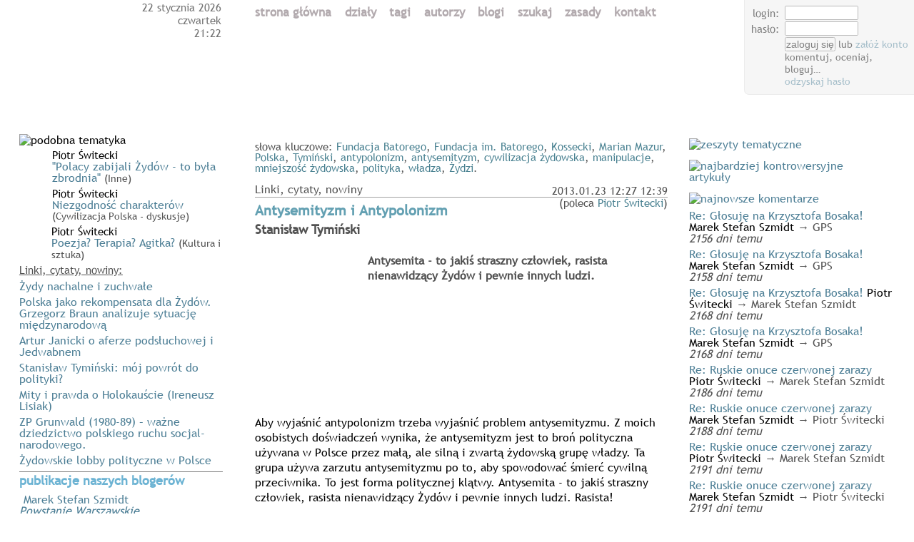

--- FILE ---
content_type: text/html; charset=UTF-8
request_url: https://polacy.eu.org/3297/antysemityzm-i-antypolonizm/
body_size: 27176
content:
<!DOCTYPE html PUBLIC "-//W3C//DTD XHTML 1.0 Transitional//EN"
     "http://www.w3.org/TR/xhtml1/DTD/xhtml1-transitional.dtd">
	<html xmlns="http://www.w3.org/1999/xhtml">
<head>
<meta http-equiv="pragma" content="no-cache" />
<meta name="robots" content="index,follow" />
<meta http-equiv="Content-Type" content="text/html; charset=utf-8" />
<meta http-equiv="Content-Language" content="pl" />
<meta name="keywords" content="" />
<meta name="description" content="" />
<link rel="shortcut icon" href="https://polacy.eu.org/favicon.ico" />
<link rel="icon" type="image/ico" href="/favicon.ico" />
<link rel="alternate" type="application/rss+xml"  href="/rss.xml" title="Polacy.eu.org RSS feed" />
<link rel="alternate" type="application/atom+xml"  href="/atom.xml" title="Polacy.eu.org Atom feed" />
<title>Antysemityzm i Antypolonizm | Piotr Świtecki</title>
<meta property="og:type" content="article" />
<meta property="og:title" content="Antysemityzm i Antypolonizm | Piotr Świtecki" />
<meta property="og:site_name" content="Polacy.eu.org" />
<meta property="og:url" content="http://polacy.eu.org/3297/antysemityzm-i-antypolonizm/" />
<meta property="og:image" content="http://polacy.eu.org/img.php?e55b3a077e71ce950d8f68d0a48e8205" />

<link rel="stylesheet" type="text/css" media="all" href="/style.5.css" />

<meta name="viewport" content="width=device-width, minimum-scale=.3, maximum-scale=2, initial-scale=0.5" />

<!--[if lt IE 7]>
<style type="text/css">
#imgPoLitebox, #divPoLitebox, #box_login { position:absolute; }
#box_login ( 
	width: 22.3%; 
}

</style>
<![endif]-->
<!--[if lt IE 9]>
<style type="text/css">
#box_login {
	width: auto; 
}
	/*
	position: absolute;
	#box_login { 
	behavior: url(/border-radius.htc); 
	border-radius: 7px; 
	zoom: 1; 
	*/
	
</style>
<![endif]-->


<meta name="google-site-verification" content="hWW14hiByO7OPmbEB9GMifx6SD4DisEwP-vMN1NP0Uw" />



	<script type="text/javascript">
		<!--
		var frmChngd = false;
		var sesTout = 1800;
		
		//if( window.location.pathname + window.location.search != '' ) window.location.assign('/#' + encodeURI(document.location.pathname + document.location.search));
		
		//if('' == document.location.hash) {
			//document.location.hash = '';
		//} else if( ('' != document.location.hash) && document.location.hash.match(/[/?]+/) ) { 	
			//document.location=decodeURIcomponent(document.location.hash.substring(1));
		//}
	
		var w = window; d = document; e = d.documentElement; g = d.getElementsByTagName('body')[0]; 
		x = w.innerWidth || e.clientWidth || g.clientWidth;
		if( !isNaN(x) && (x > 0) && (x < 1256) ) {
			document.write('<style type="text/css">body { font-size: 0.89em; } </style>');
			//document.style.fontSize=0.89 + 'em';
		}
		
		var jsReady = false;
		var ajxExpire = 900;
		var imgThrbr = new Image();
		
		//-->
	</script>
		
</head>
<body>
<a name="top" id="top"></a><div id="ovrl" onclick="galShowFoto(0);"></div><div id="ovrl_frame" onclick="galShowFoto(0);"><img src="/throbber.gif" alt="" onclick="galShowFoto(0);" /></div><div id="div_top"><div id="div_topleft" style="background: transparent url('/img.php?themes%2F5%2Fimg%2Forzel.gif') no-repeat 14.8% 100%;"><div class="div_subleft"><div id="box_dzisjest" style="padding-top:1px;"></div></div></div><div id="div_topmid"><a href="https://polacy.eu.org/" onclick="if( jsReady ) ajxBusy = ($.now() / 1000); document.location='https://polacy.eu.org/'; return false;" title="Polacy.eu.org"><img src="/img.php?themes%2F5%2Fimg%2Flogo.gif" style="" width="575" height="147" alt="" border="0" /></a><br style="clear: both;" /><a name="menu" id="menu"></a><div id="div_mnu"><a id="mntp_" href="/"  style="color:#B3ABAF;">strona&nbsp;główna</a> <a id="mntp_dzial" href="/dzial/"  style="color:#B3ABAF;">działy</a> <a id="mntp_temat" href="/temat/"  style="color:#B3ABAF;">tagi</a> <a id="mntp_autor" href="/autor/"  style="color:#B3ABAF;">autorzy</a> <a id="mntp_blog" href="/blog/"  style="color:#B3ABAF;">blogi</a> <a id="mntp_szukaj" href="/szukaj/"  style="color:#B3ABAF;">szukaj</a> <a id="mntp_zasady" href="/zasady/"  style="color:#B3ABAF;">zasady</a> <a id="mntp_kontakt" href="/kontakt/"  style="color:#B3ABAF;">kontakt</a> </div></div><div id="div_topright"><div class="div_subright"><div id="box_login"></div></div></div></div>
<div id="div_main"><div id="div_mainmid"><table width="100%" border="0" cellspacing="0" cellpadding="0"><tr><td colspan="4" class="maly szary" style="line-height: 102%; padding-bottom: 0.8em;">słowa&nbsp;kluczowe: <a href="/temat/?w=Fundacja+Batorego" class="szary">Fundacja Batorego</a>, <a href="/temat/?w=Fundacja+im.+Batorego" class="szary">Fundacja im. Batorego</a>, <a href="/temat/?w=Kossecki" class="szary">Kossecki</a>, <a href="/temat/?w=Marian+Mazur" class="szary">Marian Mazur</a>, <a href="/temat/?w=Polska" class="szary">Polska</a>, <a href="/temat/?w=Tymi%C5%84ski" class="szary">Tymiński</a>, <a href="/temat/?w=antypolonizm" class="szary">antypolonizm</a>, <a href="/temat/?w=antysemityzm" class="szary">antysemityzm</a>, <a href="/temat/?w=cywilizacja+%C5%BCydowska" class="szary">cywilizacja żydowska</a>, <a href="/temat/?w=manipulacje" class="szary">manipulacje</a>, <a href="/temat/?w=mniejszo%C5%9B%C4%87+%C5%BCydowska" class="szary">mniejszość żydowska</a>, <a href="/temat/?w=polityka" class="szary">polityka</a>, <a href="/temat/?w=w%C5%82adza" class="szary">władza</a>, <a href="/temat/?w=%C5%BBydzi" class="szary">Żydzi</a>.</td></tr><tr><td valign="bottom" class="szary" style="border-bottom: 1px solid #a0a0a0;" nowrap>Linki, cytaty, nowiny</td><td colspan="3" align="right" valign="bottom" class="szary maly" style="border-bottom: 1px solid #a0a0a0;" nowrap>2013.01.23&nbsp;12:27 12:39</td></tr></table><table width="100%" border="0" cellspacing="0" cellpadding="0"><tr><td valign="top" style="padding-top: 5px;"><h3 style="display: inline; color: #63a0B2;">Antysemityzm i&nbsp;Antypolonizm</h3></td><td rowspan="2" colspan="3" align="right" valign="top"><span class="szary maly" style="line-height:100%;">(poleca <a rel="author" href="/autor/3/" class="szary">Piotr Świtecki</a>)</span></td></tr><tr><td><h4 class="szary" style="font-weight: bold; font-size:1.15em;">Stanisław Tymiński</h4> &nbsp; </td></tr><tr><td colspan="4" valign="bottom" class="szary" style="padding-right: 6px; font-weight:bold;"><img src="/img.php?e55b3a077e71ce950d8f68d0a48e8205" align="left" vspace="1" width="153" height="204" alt="" border="0" hspace="0" /><img src="/clear.gif" width="5" height="206" align="left" alt="" style="border: none; outline: none;" />Antysemita - to jakiś straszny człowiek, rasista nienawidzący Żydów i&nbsp;pewnie innych ludzi.<br style="clear: both;" />&nbsp;</td></tr><tr><td colspan="4" valign="top" style="padding: 0 6px 0 0;"><a name="cd" id="cd"></a>Aby wyjaśnić antypolonizm trzeba wyjaśnić problem antysemityzmu. Z moich osobistych doświadczeń wynika, że antysemityzm jest to broń polityczna używana w Polsce przez małą, ale silną i&nbsp;zwartą żydowską grupę władzy. Ta grupa używa zarzutu antysemityzmu po to, aby spowodować śmierć cywilną przeciwnika. To jest forma politycznej klątwy. Antysemita - to jakiś straszny człowiek, rasista nienawidzący Żydów i&nbsp;pewnie innych ludzi. Rasista! <br />
<br />
W Polsce często byłem oskarżany o antysemityzm. Pamiętam tego skutki, kiedy stałem przy ulicznych stolikach i&nbsp;pomagałem partii &quot;X&quot; w zbierania podpisów poparcia, koniecznych do rejestracji w wyborach do Sejmu w 1993 roku. W Warszawie, Poznaniu i&nbsp;Wrocławiu na mój widok starsze panie pluły pod nogi, a&nbsp;potem  rozcierały swoje plwociny stopami ziemię, coś mówiąc do siebie pod nosem. Było to dla mnie ciekawe,  bo nigdy takiego folkloru nie widziałem. Dowiedziałem się, że to zwyczaj żydowski. Dlatego po powrocie do Kanady, zapytałem moich znajomych kanadyjskich Żydów, co to jest według nich antysemityzm. Ich zdaniem jest o'key, gdy się Żydów nie lubi. Nic w tym złego. Każdej nacji można nie lubić. Można nie lubić Niemców, tak jak można nie lubić Żydów czy Polaków. To ani nie antygermanizm, ani nie antysemityzm, ani też antypolonizm. Bo to rzecz normalna. Ludzie maja prawo kogoś nie lubić. To zwyczajnie ludzkie. To nie jest nienawiść. A&nbsp;przecież te panie, które pluły na mój widok, nienawidziły mnie dzięki &quot;Gazecie Wyborczej&quot; Adama Michnika. To gazeta Michnika tworzyła atmosferę nienawiści wobec ludzi takich jak ja. I&nbsp;to tylko dlatego, że krytycznie wyrażałem się nie o Żydach, tylko o nielicznej żydowskiej grupie władzy w Polsce. A&nbsp;przecież w Polsce nie ma przejawów nienawiści do Żydów. Nikt nie pluje na ich widok, tak jak owe panie pluły na widok Stanisława Tymińskiego.  Nigdy też żadnej nienawiści nie żywiłem. Do nikogo. Nienawiść to uczucie negatywne. Ono odciąga energię człowieka od konstruktywnego działania. To odbiera dużo energii życiowej. To człowieka osłabia. I&nbsp;choćby dlatego jest absurdalne. I&nbsp;jeśli Żydzi z grupy władzy w Polsce mogą dla celów politycznych rzucać klątwę antysemityzmu i&nbsp;siać nienawiść do swoich polskich przeciwników, to ja nazwałem to antypolonizmem. Antypolonizm to uczucie nienawiści do Polaków i&nbsp;propagowanie takiego uczucia. To jest pojęcie wprowadzone do obiegu publicznego przeze mnie. Jeszcze na początku lat 90. nie używano takiego określenia.<br />
<br />
Jaskrawym przykładem takiego zachowania był Piotr Najsztub, młody dziennikarz „Gazety Wyborczej”. Na początku lat 90-tych miał on zadanie, aby się mną zająć i&nbsp;mnie pilnować. W praktyce chodził on za mną jak wierny pies. I&nbsp;nawet aby być obecnym na zjeździe założycielskim partii &quot;X&quot;, wypełnił i&nbsp;podpisał deklarację członkowską, którą zachowałem na pamiątkę mimo jego późniejszej prośby aby ją zniszczyć. Tyle, że sala zagłosowała wówczas przeciw jego obecności i&nbsp;musiał czekać na mnie przy wyjściu z budynku, aby dowiedzieć się gdzie pojadę dalej. W 1995 roku, kiedy wyjeżdżałem z Polski do Kanady, P. Najsztub czekał na mnie przy bramce do sali pasażerów na lotnisku Okęcie w Warszawie. Akurat miałem w kieszeni masowej produkcji zabawkę, którą ktoś mi dał jako żart. Było to małe czarne plastykowe pudełeczko z głośniczkiem i&nbsp;guzikiem. Kiedy się nacisnęło ten guzik, to słychać było głośne „fuck you”.  Ponieważ nie chciałem mieć kłopotu z kontrolą przy wejściu na salę odlotu, z uśmiechem dałem to pudełeczko Najsztubowi na pożegnanie. Jakież było moje zdziwienie kiedy się dowiedziałem, że następnego dnia „Gazeta Wyborcza” zamieściła jego sprawozdanie z mego odlotu z Polski z uwagą, że dałem mu zabawkę, która mówi „ty pieprzony Żydzie”. No niech mi ktoś powie czy jestem w błędzie, jeśli sądzę, że jest to szerzenie nienawiści rasowej.<br />
<br />
Ale pomijając ten fakt uważam, że istotą konfliktu pomiędzy żydowską grupą władzy w Polsce, a&nbsp;Polakami jest zasadnicza różnica kulturowa. Zasadnicza różnica pomiędzy kulturą żydowską, a&nbsp;kulturą polską. Kultura polska jest zbudowana na kulturze łacińsko-katolickiej. Kultura żydowska w Polsce jest czymś dla niej zupełnie obcym. Dodam, że jest jeszcze w Polsce obecna kultura bizantyjska. Naukowo te różnice przeanalizował profesor Marian  Mazur, a&nbsp;wcześniej jako różnice pomiędzy cywilizacjami zdeterminowanymi kulturowo, opisał profesor Feliks Koneczny. Kontynuował to docent Józef Kossecki, mój zastępca w partii &quot;X&quot; w latach 1991-1995. Tak, że ja z punktu widzenia tych  naukowców uważam, ze jest to walka polityczna, a&nbsp;nie rasowa czy etniczna. Zawsze tak było w historii świata, iż jeżeli na danym terenie geograficznym współżyją dwie grupy kulturowe, dwie kultury, takie jak kultura polska i&nbsp;kultura żydowska, to jedna będzie się starała zająć dominującą pozycję. I&nbsp;tutaj nie chodzi o to, kogo jest mniej, a&nbsp;kogo więcej, bo oczywiście liczebnie żydowska grupa władzy jest niewielka, maksymalnie kilkaset osób. Ale mimo to, ta mała grupa żydowska w jest na topie, tak w polityce, jak i&nbsp;w mediach.  Jest na topie nie tylko dzięki charakterystycznej dla tej kultury agresywności, nazywanej &quot;żydowską hucpą&quot;. Jest na topie głównie dzięki zewnętrznym źródłom finansowania w Polsce. Jest też na topie ze względów historycznych. To Stalin narzucił Polsce w 1944 roku polskojęzyczny rząd żydowski w Lublinie. Do tego doszło panowanie grupy żydowskiej w aparacie represji komunistycznej, od Urzędu Bezpieczeństwa Publicznego poczynając. Taki był punkt wyjścia istnienia w Polsce współczesnej żydowskiej grupy władzy.<br />
&nbsp;</td></tr></table><a name="artbtm" id="artbtm"></a><br style="clear: both;" /><div class="szary" style="margin-bottom: 6px; padding-bottom: 16px; text-align: right;"><span class="boxinr" style="border: none; padding-left:12px; padding-right:12px; background-color: #eaeaea;">str.&nbsp;1&nbsp;z&nbsp;2 &nbsp; <a href="/artykul/3297/?str=1#cd">następna&nbsp;strona&nbsp;&#187;</a></span></div>	<!-- AddThis Button BEGIN -->
			<script type="text/javascript">
			<!--
			var addthis_config = {
				ui_language: "pl",
				ui_click: true,
				data_ga_property: "UA-19519263-1",
				url: "https://polacy.eu.org/3297/antysemityzm-i-antypolonizm/"
			}
			var addthis_share = {
				url: "https://polacy.eu.org/3297/antysemityzm-i-antypolonizm/"
			}

			//-->
			</script>
			<div class="addthis_toolbox addthis_default_style" id="addthisbtns" addthis:url="https://polacy.eu.org/3297/antysemityzm-i-antypolonizm/">
			<!-- a class="addthis_button_preferred_1"></a -->
			<a class="addthis_button_preferred_2"></a>
			<!-- a class="addthis_button_preferred_3"></a -->
			<a class="addthis_button_preferred_4"></a>
			<a class="addthis_button_preferred_5"></a>
			<!-- a class="addthis_button_preferred_7"></a -->
			<a class="addthis_button_preferred_8"></a>
			<!-- a class="addthis_button_preferred_9"></a -->
			<a class="addthis_button_preferred_10"></a>
			<a class="addthis_button_preferred_11"></a>
		
			<a class="addthis_button_preferred_12"></a>
			<a class="addthis_button_preferred_6"></a>
			
			<a class="addthis_button_compact"></a>
			<iframe src="http://www.facebook.com/plugins/like.php?href=https%3A%2F%2Fpolacy.eu.org%2F3297%2Fantysemityzm-i-antypolonizm%2F&amp;layout=button_count&amp;show_faces=false&amp;width=90&amp;action=like&amp;font=arial&amp;colorscheme=light&amp;height=21" scrolling="no" frameborder="0" style="border:none; overflow:hidden; width:96px; height:21px;" allowTransparency="true"></iframe></div><div id="box_artbtmgds" style="margin-top: 0.4em;"><table width="100%" border="0" cellspacing="0" cellpadding="0"><tr><td valign="top" class="szary">7366&nbsp;odsłon&nbsp;</td><td align="right" valign="top" class="szary">średnio&nbsp;5 (5 głosów) <span style="white-space:nowrap;"><img src="/img.php?img%2Fmark_plus1.gif" hspace="1" border="0" width="11" height="11" alt="" /><img src="/img.php?img%2Fmark_plus1.gif" hspace="1" border="0" width="11" height="11" alt="" /><img src="/img.php?img%2Fmark_plus1.gif" hspace="1" border="0" width="11" height="11" alt="" /><img src="/img.php?img%2Fmark_plus1.gif" hspace="1" border="0" width="11" height="11" alt="" /><img src="/img.php?img%2Fmark_plus1.gif" hspace="1" border="0" width="11" height="11" alt="" /></span></td></tr></table><table width="100%" border="0" cellspacing="0" cellpadding="0" style="border-top: 1px solid #333333; margin-top: 2px; padding-bottom: 3px; line-height: 100%;"><tr><td class="szary"><a href="/login/" class="szary" onclick="document.forms['lgnf'].elements['login'].focus(); if( jsReady ) $('#box_login').mouseenter(); return false;">zaloguj&nbsp;się</a> lub <a href="/newacc/">załóż&nbsp;konto</a> by&nbsp;oceniać i&nbsp;komentować &nbsp;</td><td align="center" class="szary">&nbsp; </td><td align="right" class="szary"><a href="http://mufti.polacy.eu.org/">blog autora</a> </td></tr></table></div><a name="c28742" id="c28742"></a><div class="box" style="margin-top: 4px; padding: 2px 0 0 4px; width: 99%; border-color: #80c4e8;"><table border="0" cellspacing="1" cellpadding="0"><tr><td colspan="2"><a href="/3297/antysemityzm-i-antypolonizm/#c28742" style="color: #000000; font-weight: bold;">Re: Antysemityzm i Antypolonizm</a></td><td align="right">&nbsp;</td><td rowspan="2" width="1%" align="center"><img src="/img.php?7faa33fda460d853e56e4d454a2e6bb9" align="bottom" hspace="5" width="26" height="36" alt="" border="0" vspace="0" /></td></tr><tr><td colspan="3" class="maly" style="border-top: 1px dashed #80c4e8; color: #5a89a2"><a href="https://polacy.eu.org/autor/3047/" class="szary">Hindukusz-Milena</a>, 2013.01.23 o 14:24</td></tr><tr><td colspan="4" style="padding-top: 6px; padding-right: 8px;">Przeczytałam jednym tchem.<br />
Jestem pod wrażeniem analizy zjawiska antypolonizmu i tzw.antysemityzmu przez Tymińskiego. Przede wszystkim uderza rzeczowość,konkretne argumenty,brak zbędnych emocji. Taki sposób rozpatrywania zjawisk jest typowy dla umysłów ścisłych a pan Tymiński jest elektronikiem. Jak już kiedyś wspominałam nie mam zaufania do przedstawicieli nauk humanistycznych, którzy sami nie są w stanie niczego konkretnego wykonać i aby uzasadnić swoją niezbędność w społeczeństwie wykorzystują posiadaną wiedzę do manipulowania społeczeństwem.<br />
Co ciekawe - kiedy Tymiński walczył o urząd prezydenta RP, media dużo mówiły o jego indiańskiej żonie. Pokazywano ją w TV i faktycznie przypominała Indiankę. Teraz sprawdzałam w Wikipedii i innych źródłach - podają, że jest peruwiańską Żydówką.<br />
Z jakich względów media przemilczały ten fakt wtedy ?</td></tr><tr><td colspan="4" class="szary" style="padding-top: 6px; padding-bottom: 6px;"><a href="#lgnf" onClick="document.forms['lgnf'].elements['login'].focus(); return false;">zaloguj&nbsp;się</a> lub <a href="/newacc/">załóż&nbsp;konto</a> aby&nbsp;odpowiedzieć &nbsp; </td></tr></table><a name="c28743" id="c28743"></a><div class="box" style="margin-top: 4px; padding: 2px 0 0 4px; border-color: #949480; border-right: 0px; border-bottom: 0px;"><table border="0" cellspacing="1" cellpadding="0"><tr><td colspan="2"><a href="/3297/antysemityzm-i-antypolonizm/#c28743" style="color: #000000; font-weight: bold;">Re: Antysemityzm i Antypolonizm</a></td><td align="right">&nbsp;</td><td rowspan="2" width="1%" align="center"><img src="/img.php?27859dd6c6574110275b96e0c76899e4" align="bottom" hspace="5" width="30" height="29" alt="" border="0" vspace="0" /></td></tr><tr><td colspan="3" class="maly" style="border-top: 1px dashed #949480; color: #68685a"><a href="https://polacy.eu.org/autor/3/" class="szary">Piotr Świtecki</a>, 2013.01.23 o 14:29</td></tr><tr><td colspan="4" style="padding-top: 6px; padding-right: 8px;">Pewnie chodziło o poprzedni model ;-P<br />
<br />
Co do czasów, kiedy p. Tymiński ubiegał się o prezydenturę, pamiętam że  doprawdy przedziwne rzeczy można było przeczytać. I to nie tylko w Wyborczej... On zdaje się rzeczywiście napędził stracha &quot;naszym&quot; transformującym elitom.</td></tr><tr><td colspan="4" class="szary" style="padding-top: 6px; padding-bottom: 6px;"><a href="#lgnf" onClick="document.forms['lgnf'].elements['login'].focus(); return false;">zaloguj&nbsp;się</a> lub <a href="/newacc/">załóż&nbsp;konto</a> aby&nbsp;odpowiedzieć &nbsp; </td></tr></table><a name="c28744" id="c28744"></a><div class="box" style="margin-top: 4px; padding: 2px 0 0 4px; border-color: #969696; border-right: 0px; border-bottom: 0px;"><table border="0" cellspacing="1" cellpadding="0"><tr><td colspan="2"><a href="/3297/antysemityzm-i-antypolonizm/#c28744" style="color: #000000; font-weight: bold;">Re: Antysemityzm i Antypolonizm</a></td><td align="right">&nbsp;</td><td rowspan="2" width="1%" align="center"><img src="/img.php?7faa33fda460d853e56e4d454a2e6bb9" align="bottom" hspace="5" width="26" height="36" alt="" border="0" vspace="0" /></td></tr><tr><td colspan="3" class="maly" style="border-top: 1px dashed #909090; color: #606060"><a href="https://polacy.eu.org/autor/3047/" class="szary">Hindukusz-Milena</a>, 2013.01.23 o 14:35</td></tr><tr><td colspan="4" style="padding-top: 6px; padding-right: 8px;">Mufti,<br />
&quot;Pewnie chodziło o poprzedni model ;-P&quot;<br />
Możesz jaśniej bo nie załapałam ?</td></tr><tr><td colspan="4" class="szary" style="padding-top: 6px; padding-bottom: 6px;"><a href="#lgnf" onClick="document.forms['lgnf'].elements['login'].focus(); return false;">zaloguj&nbsp;się</a> lub <a href="/newacc/">załóż&nbsp;konto</a> aby&nbsp;odpowiedzieć &nbsp; </td></tr></table></div></div></div><a name="c28759" id="c28759"></a><div class="box" style="margin-top: 4px; padding: 2px 0 0 4px; width: 99%; border-color: #c460e8;"><table border="0" cellspacing="1" cellpadding="0"><tr><td colspan="2"><a href="/3297/antysemityzm-i-antypolonizm/#c28759" style="color: #000000; font-weight: bold;">Re: Antysemityzm i Antypolonizm</a></td><td align="right">&nbsp;</td><td rowspan="2" width="1%" align="center"><img src="/img.php?2fee3ee1dc463ecd2d0f8b7c0964e11a" align="bottom" hspace="5" width="30" height="23" alt="" border="0" vspace="0" /></td></tr><tr><td colspan="3" class="maly" style="border-top: 1px dashed #c460e8; color: #8943a2"><a href="https://polacy.eu.org/autor/2489/" class="szary">Christophoros Scholastikos</a>, 2013.01.23 o 21:35</td></tr><tr><td colspan="4" style="padding-top: 6px; padding-right: 8px;"><i>Nienawiść to uczucie negatywne. Ono odciąga energię człowieka od konstruktywnego działania.</i><br />
<br />
Tak ten Pan twierdzi??? Czyli, że nienawiść jest zła?<br />
Miło to czasami publicznie usłyszeć, jak się na głos przeczyta ;-).<br />
Pzdr</td></tr><tr><td colspan="4" class="szary" style="padding-top: 6px; padding-bottom: 6px;"><a href="#lgnf" onClick="document.forms['lgnf'].elements['login'].focus(); return false;">zaloguj&nbsp;się</a> lub <a href="/newacc/">załóż&nbsp;konto</a> aby&nbsp;odpowiedzieć &nbsp; </td></tr></table><a name="c28762" id="c28762"></a><div class="box" style="margin-top: 4px; padding: 2px 0 0 4px; border-color: #80c4e8; border-right: 0px; border-bottom: 0px;"><table border="0" cellspacing="1" cellpadding="0"><tr><td colspan="2"><a href="/3297/antysemityzm-i-antypolonizm/#c28762" style="color: #000000; font-weight: bold;">Re: Antysemityzm i Antypolonizm</a></td><td align="right">&nbsp;</td><td rowspan="2" width="1%" align="center"><img src="/img.php?3e0380b05a142521b6588eabb15ce751" align="bottom" hspace="5" width="30" height="34" alt="" border="0" vspace="0" /></td></tr><tr><td colspan="3" class="maly" style="border-top: 1px dashed #80c4e8; color: #5a89a2"><a href="https://polacy.eu.org/autor/2452/" class="szary">Zenon Jaszczuk</a>, 2013.01.23 o 22:21</td></tr><tr><td colspan="4" style="padding-top: 6px; padding-right: 8px;">Christo.<br />
 Przeczytać to za mało. Dobrze jak się to rozumie i stosuje do wszystkich ludzi. A ostatnio chyba przeszedłem obserwację szkoły nienawiści na naszym portalu. Kiedyś, ktoś mądry mi powiedział, zawsze mów prawdę, zawsze broń swoich racji to wtedy nigdy się nie pomylisz. Bo ten co kręci, zmienia zdanie zależne od sytuacji zawsze wpadnie w oko dobrego obserwatora. Dzisiaj nam się nawet tłumaczy, że obiecanki wyborcze nikogo do niczego nie zobowiązują. Czyli oszuści legalni u &quot;władzy&quot;  Pozdrawiam</td></tr><tr><td colspan="4" class="szary" style="padding-top: 6px; padding-bottom: 6px;"><a href="#lgnf" onClick="document.forms['lgnf'].elements['login'].focus(); return false;">zaloguj&nbsp;się</a> lub <a href="/newacc/">załóż&nbsp;konto</a> aby&nbsp;odpowiedzieć &nbsp; </td></tr></table><a name="c28795" id="c28795"></a><div class="box" style="margin-top: 4px; padding: 2px 0 0 4px; border-color: #969696; border-right: 0px; border-bottom: 0px;"><table border="0" cellspacing="1" cellpadding="0"><tr><td colspan="2"><a href="/3297/antysemityzm-i-antypolonizm/#c28795" style="color: #000000; font-weight: bold;">Re: Antysemityzm i Antypolonizm</a></td><td align="right">&nbsp;</td><td rowspan="2" width="1%" align="center"><img src="/img.php?2fee3ee1dc463ecd2d0f8b7c0964e11a" align="bottom" hspace="5" width="30" height="23" alt="" border="0" vspace="0" /></td></tr><tr><td colspan="3" class="maly" style="border-top: 1px dashed #909090; color: #606060"><a href="https://polacy.eu.org/autor/2489/" class="szary">Christophoros Scholastikos</a>, 2013.01.24 o 23:51</td></tr><tr><td colspan="4" style="padding-top: 6px; padding-right: 8px;">No troszkę ta nienawiść zakiełkowała. Pewnie jeszcze da o sobie znać.<br />
Niestety.<br />
A było tak pięknie :-). Pozdrawiam</td></tr><tr><td colspan="4" class="szary" style="padding-top: 6px; padding-bottom: 6px;"><a href="#lgnf" onClick="document.forms['lgnf'].elements['login'].focus(); return false;">zaloguj&nbsp;się</a> lub <a href="/newacc/">załóż&nbsp;konto</a> aby&nbsp;odpowiedzieć &nbsp; </td></tr></table></div></div><a name="c28766" id="c28766"></a><div class="box" style="margin-top: 4px; padding: 2px 0 0 4px; border-color: #c4c480; border-right: 0px; border-bottom: 0px;"><table border="0" cellspacing="1" cellpadding="0"><tr><td colspan="2"><a href="/3297/antysemityzm-i-antypolonizm/#c28766" style="color: #000000; font-weight: bold;">Re: Antysemityzm i Antypolonizm</a></td><td align="right">&nbsp;</td><td rowspan="2" width="1%" align="center"><img src="/img.php?7faa33fda460d853e56e4d454a2e6bb9" align="bottom" hspace="5" width="26" height="36" alt="" border="0" vspace="0" /></td></tr><tr><td colspan="3" class="maly" style="border-top: 1px dashed #c4c480; color: #89895a"><a href="https://polacy.eu.org/autor/3047/" class="szary">Hindukusz-Milena</a>, 2013.01.23 o 23:43</td></tr><tr><td colspan="4" style="padding-top: 6px; padding-right: 8px;">Christophoros Scholastikos<br />
Jakby Pan nie zrozumiał o czym pisał pan Tymiński już spieszę z wyjaśnieniem. Otóż nie tylko o tym, że nienawiść jest zła ale też o tym, że to nie Polacy nienawidzą Żydów ale wręcz przeciwnie - Żydzi nienawidzą nas. Od siebie dodam, że choćbyśmy się ze..ali, nie potrafimy ich nienawidzić jak oni nas.<br />
Proszę nie wyrwać zdań z całości jak Panu wygodnie.</td></tr><tr><td colspan="4" class="szary" style="padding-top: 6px; padding-bottom: 6px;"><a href="#lgnf" onClick="document.forms['lgnf'].elements['login'].focus(); return false;">zaloguj&nbsp;się</a> lub <a href="/newacc/">załóż&nbsp;konto</a> aby&nbsp;odpowiedzieć &nbsp; </td></tr></table><a name="c28769" id="c28769"></a><div class="box" style="margin-top: 4px; padding: 2px 0 0 4px; border-color: #c460e8; border-right: 0px; border-bottom: 0px;"><table border="0" cellspacing="1" cellpadding="0"><tr><td colspan="2"><a href="/3297/antysemityzm-i-antypolonizm/#c28769" style="color: #000000; font-weight: bold;">Re: Antysemityzm i Antypolonizm</a></td><td align="right">&nbsp;</td><td rowspan="2" width="1%" align="center"><img src="/img.php?2fee3ee1dc463ecd2d0f8b7c0964e11a" align="bottom" hspace="5" width="30" height="23" alt="" border="0" vspace="0" /></td></tr><tr><td colspan="3" class="maly" style="border-top: 1px dashed #c460e8; color: #8943a2"><a href="https://polacy.eu.org/autor/2489/" class="szary">Christophoros Scholastikos</a>, 2013.01.24 o 10:56</td></tr><tr><td colspan="4" style="padding-top: 6px; padding-right: 8px;">Spieszę z zapewnieniem, że przytaczane przez Panią zdania też przeczytałem. Niemniej jednak w tekście padło, że nienawiść jest zła, jako osobne zdanie. <br />
<br />
<i>Nigdy też żadnej nienawiści nie żywiłem. Do nikogo. <b>Nienawiść to uczucie negatywne.</b> Ono odciąga energię człowieka od konstruktywnego działania. To odbiera dużo energii życiowej. To człowieka osłabia. I choćby dlatego jest absurdalne.</i><br />
<br />
Tu szerszy fragment żeby uspokoić, iż zdanie nie było przeinaczeniem intencji autora, ani wyrwane z kontekstu.<br />
<br />
Dziękuję za troskę o moją wygodę, mogłoby być troszkę cieplej.<br />
<br />
Ciekawą tezę Pani stawia <i>Od siebie dodam, że choćbyśmy się ze..ali, nie potrafimy ich nienawidzić jak oni nas.</i> Pani zdaniem my Polacy nie umiemy tak solidnie nienawidzić? Chciałbym żeby tak było.<br />
Pzdr</td></tr><tr><td colspan="4" class="szary" style="padding-top: 6px; padding-bottom: 6px;"><a href="#lgnf" onClick="document.forms['lgnf'].elements['login'].focus(); return false;">zaloguj&nbsp;się</a> lub <a href="/newacc/">załóż&nbsp;konto</a> aby&nbsp;odpowiedzieć &nbsp; </td></tr></table><a name="c28780" id="c28780"></a><div class="box" style="margin-top: 4px; padding: 2px 0 0 4px; border-color: #e8c4c4; border-right: 0px; border-bottom: 0px;"><table border="0" cellspacing="1" cellpadding="0"><tr><td colspan="2"><a href="/3297/antysemityzm-i-antypolonizm/#c28780" style="color: #000000; font-weight: bold;">Re: Antysemityzm i Antypolonizm</a></td><td align="right">&nbsp;</td><td rowspan="2" width="1%" align="center"><img src="/img.php?7faa33fda460d853e56e4d454a2e6bb9" align="bottom" hspace="5" width="26" height="36" alt="" border="0" vspace="0" /></td></tr><tr><td colspan="3" class="maly" style="border-top: 1px dashed #e8c4c4; color: #a28989"><a href="https://polacy.eu.org/autor/3047/" class="szary">Hindukusz-Milena</a>, 2013.01.24 o 16:07</td></tr><tr><td colspan="4" style="padding-top: 6px; padding-right: 8px;">Christophoros Scholastikos,<br />
<br />
Całą wypowiedź pana Tymińskiego można streścić w twierdzeniu, że w Polsce antysemityzm nie istnieje a antypolonizm ze strony Żydów owszem.<br />
Przyzna Pan, że przytaczając to właśnie zdanie o nienawiści   -  &quot;Nigdy też żadnej nienawiści nie żywiłem. Do nikogo. Nienawiść to uczucie negatywne. Ono odciąga energię człowieka od konstruktywnego działania. To odbiera dużo energii życiowej. To człowieka osłabia. I choćby dlatego jest absurdalne&quot;  pominął Pan zręcznie to co w wywodzie Tymińskiego najważniejsze.<br />
Wracając do przytoczonego zdania - świadczy ono o przywiązaniu Tymińskiego do wartości chrześcijańskich. Żydzi natomiast mają inny system wartości stąd nienawiść do obcych jest u nich czymś normalnym.  Moje twierdzenie(nie teza)że nie potrafimy w równym stopniu ich nienawidzić, wynikało właśnie z uświadamiania sobie różnic cywilizacyjnych między Polakami a Żydami.</td></tr><tr><td colspan="4" class="szary" style="padding-top: 6px; padding-bottom: 6px;"><a href="#lgnf" onClick="document.forms['lgnf'].elements['login'].focus(); return false;">zaloguj&nbsp;się</a> lub <a href="/newacc/">załóż&nbsp;konto</a> aby&nbsp;odpowiedzieć &nbsp; </td></tr></table><a name="c28791" id="c28791"></a><div class="box" style="margin-top: 4px; padding: 2px 0 0 4px; border-color: #c4e880; border-right: 0px; border-bottom: 0px;"><table border="0" cellspacing="1" cellpadding="0"><tr><td colspan="2"><a href="/3297/antysemityzm-i-antypolonizm/#c28791" style="color: #000000; font-weight: bold;">Re: Antysemityzm i Antypolonizm</a></td><td align="right">&nbsp;</td><td rowspan="2" width="1%" align="center"><img src="/img.php?2fee3ee1dc463ecd2d0f8b7c0964e11a" align="bottom" hspace="5" width="30" height="23" alt="" border="0" vspace="0" /></td></tr><tr><td colspan="3" class="maly" style="border-top: 1px dashed #c4e880; color: #89a25a"><a href="https://polacy.eu.org/autor/2489/" class="szary">Christophoros Scholastikos</a>, 2013.01.24 o 23:30</td></tr><tr><td colspan="4" style="padding-top: 6px; padding-right: 8px;">Czepia się mnie Pani bez powodu. <br />
Każdy może przeczytać cały artykuł powyżej. Co złego w tym, że podkreśliłem co mi się najbardziej spodobało? Do tej pory tak tu się rozmawiało. <br />
<br />
W linkach i cytatach często idą krótkie komentarze, a nie wielkie dysputy.<br />
Uprzedziła się Pani do mnie, takie mam wrażenie.<br />
Pozdrawiam</td></tr><tr><td colspan="4" class="szary" style="padding-top: 6px; padding-bottom: 6px;"><a href="#lgnf" onClick="document.forms['lgnf'].elements['login'].focus(); return false;">zaloguj&nbsp;się</a> lub <a href="/newacc/">załóż&nbsp;konto</a> aby&nbsp;odpowiedzieć &nbsp; </td></tr></table><a name="c28797" id="c28797"></a><div class="box" style="margin-top: 4px; padding: 2px 0 0 4px; border-color: #e88080; border-right: 0px; border-bottom: 0px;"><table border="0" cellspacing="1" cellpadding="0"><tr><td colspan="2"><a href="/3297/antysemityzm-i-antypolonizm/#c28797" style="color: #000000; font-weight: bold;">Re: Antysemityzm i Antypolonizm</a></td><td align="right">&nbsp;</td><td rowspan="2" width="1%" align="center"><img src="/img.php?7faa33fda460d853e56e4d454a2e6bb9" align="bottom" hspace="5" width="26" height="36" alt="" border="0" vspace="0" /></td></tr><tr><td colspan="3" class="maly" style="border-top: 1px dashed #e88080; color: #a25a5a"><a href="https://polacy.eu.org/autor/3047/" class="szary">Hindukusz-Milena</a>, 2013.01.25 o 00:51</td></tr><tr><td colspan="4" style="padding-top: 6px; padding-right: 8px;">Christophoros Scholastikos<br />
<br />
Nie czepiam się tylko polemizuję. To różnica !<br />
Tak się dziwnie składa, że dość przewrotnie podkreślił Pan to co najmniej istotne dla całości tekstu Tymińskiego. Przypominam, że tytuł brzmi &quot;antypolonizm i antysemityzm&quot; a nie &quot;miłość i nienawiść&quot;.<br />
Pisze Pan, że do tej pory tak się tu nie rozmawiało. Czy to znaczy, że nie rozmawialiśmy na konkretne tematy ? Przecież to portal patriotyczny a nie koło wzajemnej adoracji aby sobie wzajemnie słodzić. Nie jesteśmy też kółkiem różańcowym aby rozważać o siedmiu grzechach głównych.<br />
Dyskutowany tekst jest treściwy,obszerny i zawiera wiele ważnych dla Polaków informacji. Trudno tak istotny materiał zbyć krótkimi komentarzami.<br />
Nikogo z piszących tu nie znam osobiście, więc nie mogę być uprzedzona do nikogo. Odnoszę się tylko do konkretnej wypowiedzi.</td></tr><tr><td colspan="4" class="szary" style="padding-top: 6px; padding-bottom: 6px;"><a href="#lgnf" onClick="document.forms['lgnf'].elements['login'].focus(); return false;">zaloguj&nbsp;się</a> lub <a href="/newacc/">załóż&nbsp;konto</a> aby&nbsp;odpowiedzieć &nbsp; </td></tr></table><a name="c28799" id="c28799"></a><div class="box" style="margin-top: 4px; padding: 2px 0 0 4px; border-color: #c460e8; border-right: 0px; border-bottom: 0px;"><table border="0" cellspacing="1" cellpadding="0"><tr><td colspan="2"><a href="/3297/antysemityzm-i-antypolonizm/#c28799" style="color: #000000; font-weight: bold;">Re: Antysemityzm i Antypolonizm</a></td><td align="right">&nbsp;</td><td rowspan="2" width="1%" align="center"><img src="/img.php?c2c5b466bbb87ecb3b7205345cfbfd2d" align="bottom" hspace="5" width="23" height="36" alt="" border="0" vspace="0" /></td></tr><tr><td colspan="3" class="maly" style="border-top: 1px dashed #c460e8; color: #8943a2"><a href="https://polacy.eu.org/autor/3036/" class="szary">MatiRani</a>, 2013.01.25 o 00:59</td></tr><tr><td colspan="4" style="padding-top: 6px; padding-right: 8px;">HM<br />
<br />
CS=MT ?<br />
MR<br />
<br />
;-)</td></tr><tr><td colspan="4" class="szary" style="padding-top: 6px; padding-bottom: 6px;"><a href="#lgnf" onClick="document.forms['lgnf'].elements['login'].focus(); return false;">zaloguj&nbsp;się</a> lub <a href="/newacc/">załóż&nbsp;konto</a> aby&nbsp;odpowiedzieć &nbsp; </td></tr></table><a name="c28802" id="c28802"></a><div class="box" style="margin-top: 4px; padding: 2px 0 0 4px; border-color: #80c4e8; border-right: 0px; border-bottom: 0px;"><table border="0" cellspacing="1" cellpadding="0"><tr><td colspan="2"><a href="/3297/antysemityzm-i-antypolonizm/#c28802" style="color: #000000; font-weight: bold;">Re: Antysemityzm i Antypolonizm</a></td><td align="right">&nbsp;</td><td rowspan="2" width="1%" align="center"><img src="/img.php?7faa33fda460d853e56e4d454a2e6bb9" align="bottom" hspace="5" width="26" height="36" alt="" border="0" vspace="0" /></td></tr><tr><td colspan="3" class="maly" style="border-top: 1px dashed #80c4e8; color: #5a89a2"><a href="https://polacy.eu.org/autor/3047/" class="szary">Hindukusz-Milena</a>, 2013.01.25 o 01:34</td></tr><tr><td colspan="4" style="padding-top: 6px; padding-right: 8px;">MatiRani,<br />
To byłoby nawet zabawne.<br />
Zresztą ja już się świetnie bawię czytając te komentarze.<br />
Zastanawiam się czemu zawsze powtarza się ten sam schemat: <br />
  - najpierw stawiamy pierwsze kroki na portalu<br />
  - wszyscy są bardzo mili a przynajmniej tak się nam  wydaje<br />
  - gdy dajemy się poznać jako osoba bezkompromisowa zaczynamy być atakowani<br />
  - najpierw przez jedną osobę <br />
  - później przez dwie<br />
  - z czasem dołączają inni( chyba,że trudno o chętnych więc może choć jedna?)</td></tr><tr><td colspan="4" class="szary" style="padding-top: 6px; padding-bottom: 6px;"><a href="#lgnf" onClick="document.forms['lgnf'].elements['login'].focus(); return false;">zaloguj&nbsp;się</a> lub <a href="/newacc/">załóż&nbsp;konto</a> aby&nbsp;odpowiedzieć &nbsp; </td></tr></table><a name="c28803" id="c28803"></a><div class="box" style="margin-top: 4px; padding: 2px 0 0 4px; border-color: #949480; border-right: 0px; border-bottom: 0px;"><table border="0" cellspacing="1" cellpadding="0"><tr><td colspan="2"><a href="/3297/antysemityzm-i-antypolonizm/#c28803" style="color: #000000; font-weight: bold;">Re: Antysemityzm i Antypolonizm</a></td><td align="right">&nbsp;</td><td rowspan="2" width="1%" align="center"><img src="/img.php?c2c5b466bbb87ecb3b7205345cfbfd2d" align="bottom" hspace="5" width="23" height="36" alt="" border="0" vspace="0" /></td></tr><tr><td colspan="3" class="maly" style="border-top: 1px dashed #949480; color: #68685a"><a href="https://polacy.eu.org/autor/3036/" class="szary">MatiRani</a>, 2013.01.25 o 02:39</td></tr><tr><td colspan="4" style="padding-top: 6px; padding-right: 8px;">Nieprawdaz?<br />
Ok, klótliwym jestesmy narodkiem, bipolarnym moze ( jeden mówi ze biale a drugi to widzi czarne automatycznie ), indywidualistycznym na pewno... <br />
Ale czy to tlumaczy  a raczej usprawiedliwia?<br />
Nie na mój gust.<br />
Stalinistyczne metody polaczone z ego przedetym, brak mysli twórczej, blyszczenie pseudopodchwytliwymi pytaniami, czytanie bez rozumienia... sporo tego sie nabiera jak sie zacznie podsumowywac.<br />
Usilujac wytlumaczyc tlumokowatoscia co wyglada na pefidie, zastanawiam sie, czy te lata tresowania w poprawnosci politycznej nie pozostawily sladów trwalych, reakcji pawlowa, na normalnych nawet osobach?<br />
Bedac niejako outsiderem rózne dewiacje od czystej logiki obserwuje w róznych grupach dyskusyjnych. Ale maja regule pewna wspólna - rodem sa z marksizmu....<br />
Pozdrawiam <br />
MR</td></tr><tr><td colspan="4" class="szary" style="padding-top: 6px; padding-bottom: 6px;"><a href="#lgnf" onClick="document.forms['lgnf'].elements['login'].focus(); return false;">zaloguj&nbsp;się</a> lub <a href="/newacc/">załóż&nbsp;konto</a> aby&nbsp;odpowiedzieć &nbsp; </td></tr></table><a name="c28804" id="c28804"></a><div class="box" style="margin-top: 4px; padding: 2px 0 0 4px; border-color: #948094; border-right: 0px; border-bottom: 0px;"><table border="0" cellspacing="1" cellpadding="0"><tr><td colspan="2"><a href="/3297/antysemityzm-i-antypolonizm/#c28804" style="color: #000000; font-weight: bold;">Re: Antysemityzm i Antypolonizm</a></td><td align="right">&nbsp;</td><td rowspan="2" width="1%" align="center"><img src="/img.php?7faa33fda460d853e56e4d454a2e6bb9" align="bottom" hspace="5" width="26" height="36" alt="" border="0" vspace="0" /></td></tr><tr><td colspan="3" class="maly" style="border-top: 1px dashed #948094; color: #685a68"><a href="https://polacy.eu.org/autor/3047/" class="szary">Hindukusz-Milena</a>, 2013.01.25 o 02:54</td></tr><tr><td colspan="4" style="padding-top: 6px; padding-right: 8px;">MatiRani,<br />
Chyba masz rację ale niewiele z tym da się zrobić. <br />
Można unikać kontaktu albo tolerować ze  współczuciem.<br />
Pozdrawiam</td></tr><tr><td colspan="4" class="szary" style="padding-top: 6px; padding-bottom: 6px;"><a href="#lgnf" onClick="document.forms['lgnf'].elements['login'].focus(); return false;">zaloguj&nbsp;się</a> lub <a href="/newacc/">załóż&nbsp;konto</a> aby&nbsp;odpowiedzieć &nbsp; </td></tr></table><a name="c28806" id="c28806"></a><div class="box" style="margin-top: 4px; padding: 2px 0 0 4px; border-color: #969696; border-right: 0px; border-bottom: 0px;"><table border="0" cellspacing="1" cellpadding="0"><tr><td colspan="2"><a href="/3297/antysemityzm-i-antypolonizm/#c28806" style="color: #000000; font-weight: bold;">Re: Antysemityzm i Antypolonizm</a></td><td align="right">&nbsp;</td><td rowspan="2" width="1%" align="center"><img src="/img.php?c2c5b466bbb87ecb3b7205345cfbfd2d" align="bottom" hspace="5" width="23" height="36" alt="" border="0" vspace="0" /></td></tr><tr><td colspan="3" class="maly" style="border-top: 1px dashed #909090; color: #606060"><a href="https://polacy.eu.org/autor/3036/" class="szary">MatiRani</a>, 2013.01.25 o 02:58</td></tr><tr><td colspan="4" style="padding-top: 6px; padding-right: 8px;">Walczyc.<br />
Obnazac bledy.<br />
Pokazywac jasno braki w logicznym mysleniu.<br />
Wymagac ustosunkowania sie klarownego i uczciwego.<br />
Popierac slusznych, kierowac bladzacych, pietnowac winnych.<br />
serdecznie<br />
MR</td></tr><tr><td colspan="4" class="szary" style="padding-top: 6px; padding-bottom: 6px;"><a href="#lgnf" onClick="document.forms['lgnf'].elements['login'].focus(); return false;">zaloguj&nbsp;się</a> lub <a href="/newacc/">załóż&nbsp;konto</a> aby&nbsp;odpowiedzieć &nbsp; </td></tr></table></div></div></div></div></div><a name="c28810" id="c28810"></a><div class="box" style="margin-top: 4px; padding: 2px 0 0 4px; border-color: #e8c4c4; border-right: 0px; border-bottom: 0px;"><table border="0" cellspacing="1" cellpadding="0"><tr><td colspan="2"><a href="/3297/antysemityzm-i-antypolonizm/#c28810" style="color: #000000; font-weight: bold;">Re: Antysemityzm i Antypolonizm</a></td><td align="right">&nbsp;</td><td rowspan="2" width="1%" align="center"><img src="/img.php?2fee3ee1dc463ecd2d0f8b7c0964e11a" align="bottom" hspace="5" width="30" height="23" alt="" border="0" vspace="0" /></td></tr><tr><td colspan="3" class="maly" style="border-top: 1px dashed #e8c4c4; color: #a28989"><a href="https://polacy.eu.org/autor/2489/" class="szary">Christophoros Scholastikos</a>, 2013.01.25 o 09:16</td></tr><tr><td colspan="4" style="padding-top: 6px; padding-right: 8px;">W ramach konstruowania tezy artykułu Pan Tymiński stwierdził to co ja podkreśliłem, bo mi przypadło do gustu. Brzydzę się nienawiścią bez względu na to kto ją uprawia. <br />
<br />
Proszę wykazać, że moje podkreślenie było przewrotne.<br />
<br />
Znalazło się w tekście, było elementem wywodu, nie wyrwałem z kontekstu. Owszem czepia się Pani. Obawiam się, że ma Pani projekcie które uruchamiają się czytając mój nick. <br />
<br />
<i>Nie jesteśmy też kółkiem różańcowym aby rozważać o siedmiu grzechach głównych.</i> Widzi Pani katolik w momencie chrztu nabiera obowiązku ewangelizacji z którym łączy się też rozważanie grzechów. Chyba, że Polak nie ma być katolikiem, a cywilizacja łacińska ma być bez Boga. Tylko skutkiem będzie to, że staniemy się podobni do &quot;najgorszych&quot; - proszę sobie dowolnie podstawić. <br />
<br />
Skąd teza, że ktoś zbija komentarzem artykuł? Przemyślała to Pani? Przecież komentarz jest tylko komentarzem, a główny wywód nim pozostaje. To Pani nazywa argumentowaniem?<br />
<br />
Nie droga Pani, zawsze rozmawiało się na argumenty. Tylko nigdy wcześniej nie było oskarżeń i czepialstwa. Za to była spora dawka dobrego humoru u wszystkich, mimo wszystko. <br />
<br />
Kilka osób stąd, nie ja, były wielokrotnie banowane w innych miejscach tylko za sposób myślenia czy użycie słowa żŻyd. Pani dała się uwieść tezą krzywdzącą dla tego miejsca, że jest infiltrowane. Słyszałem, że Bydzio zakłada portal, pisał MatiRani, spokojnie można spróbować sił z pozycji kogoś zaangażowanego i odpowiedzialnego. To bardzo rozwija. Im więcej polskości w sieci tym lepiej. Do czego doprowadzi budowanie polskości na pierwotnej postawie, którą ja nazywam nienawiścią, zaprezentowaną przez Pana Bydzia, będzie można się przekonać.<br />
<br />
Jeżeli chce Pani mnie poznać osobiście to zapraszam do mnie do domu do Wrocławia, chyba że Pani woli poznać Muftiego (jeśli on również zechce) tylko, że wtedy Warszawa. Gorzej z tą prześmiewczą tezą Matiraniego o jednej osobie i dwóch nikach. Kolejne oskarżenie. Tak absurdalne, że aż żałosne. Pani nie zarzucam złej woli. Wierzę, że ma Pani dobrą. Tylko gdzieś się Pani pomyliła w opinii. Nie zamierzam jednak tego Pani udowadniać i przekonywać. Pani jest osobą starszą odemnie i ma prawo wierzyć i uznawać co sobie życzy.</td></tr><tr><td colspan="4" class="szary" style="padding-top: 6px; padding-bottom: 6px;"><a href="#lgnf" onClick="document.forms['lgnf'].elements['login'].focus(); return false;">zaloguj&nbsp;się</a> lub <a href="/newacc/">załóż&nbsp;konto</a> aby&nbsp;odpowiedzieć &nbsp; </td></tr></table><a name="c28818" id="c28818"></a><div class="box" style="margin-top: 4px; padding: 2px 0 0 4px; border-color: #80e880; border-right: 0px; border-bottom: 0px;"><table border="0" cellspacing="1" cellpadding="0"><tr><td colspan="2"><a href="/3297/antysemityzm-i-antypolonizm/#c28818" style="color: #000000; font-weight: bold;">Re: Antysemityzm i Antypolonizm</a></td><td align="right">&nbsp;</td><td rowspan="2" width="1%" align="center"><img src="/img.php?7faa33fda460d853e56e4d454a2e6bb9" align="bottom" hspace="5" width="26" height="36" alt="" border="0" vspace="0" /></td></tr><tr><td colspan="3" class="maly" style="border-top: 1px dashed #80e880; color: #5aa25a"><a href="https://polacy.eu.org/autor/3047/" class="szary">Hindukusz-Milena</a>, 2013.01.25 o 11:47</td></tr><tr><td colspan="4" style="padding-top: 6px; padding-right: 8px;">Christophoros Scholastikos,<br />
Wije się Pan jak piskorz choć dobrze Pan wie o co mi chodzi.Dalsza dyskusja z Panem do niczego nie doprowadzi a nie lubię gadulstwa dla bicia piany(tu - nabijania sobie punktów). Spróbuję ostatni raz i w tym celu zastosuję takie porównanie:<br />
Jeśli np. będziemy zgłębiać kroniki przebiegu walki obronnej Polaków we wrześniu 1939 to oprócz opisu bombardowań,bitew,chaosu,ewakuacji ludności,znajdziemy też niewątpliwie prawdziwe dane pogodowe. Pogoda ma niewątpliwie jakiś wpływ na prowadzenie walki ale nie jest najważniejsza. Ktoś kto całą uwagę skieruje na zachwyty nad piękną pogodą, pomijając całą resztę - wypacza sens całości,kieruje dyskusje na inne tory. Taka jest prawda - nie da się ukryć.<br />
Być może nie było to z Pana strony przewrotne tylko naiwne ?<br />
Może to wynika z Pana młodego wieku( młodość i naiwność idą w parze).<br />
Ja nie mam żadnych projekcji, nikogo nie szpieguję, nie wiem ile Pan ma lat i kim jest i czy w ogóle jest. Natomiast Pan wie ile mam lat choć nie mam w zwyczaju jak większość kobiet z tym się obnosić. Widać zadał Pan sobie spory trud aby to wyszpiegować. <br />
Wciąż trąbi Pan o brzydzeniu się nienawiścią, żali się Pan, że się uprzedziłam, wzywa do ewangelizowania na portalu, wypomina Pan kobiecie wiek. Czy nie widzi Pan, że to żałośnie niemęskie ? <br />
Jak czytam takie teksty jak pański to sama zaczynam czuć się jak facet.<br />
Miał Pan dwa wyjścia : uzupełnić swój niefortunny komentarz lub obrócić go w żart (wbrew temu co Pan pisze, żadnego humoru w pańskich komentarzach nie dostrzegłam).<br />
Wybrał Pan trzecie wyjście - iść w zaparte choćby nie wiem co.<br />
Napominam po chrześcijańsku : Krzysiu  nie podążaj tą drogą. Wcześniej bym się nie odważyła na taką poufałość,ale skoro jestem tak sędziwa to chyba mam prawo ?<br />
Niech wasza mowa będzie: Tak, tak; nie, nie. A co nadto jest, od Złego pochodzi. (Mt 5:33-37)<br />
Pozdrawiam</td></tr><tr><td colspan="4" class="szary" style="padding-top: 6px; padding-bottom: 6px;"><a href="#lgnf" onClick="document.forms['lgnf'].elements['login'].focus(); return false;">zaloguj&nbsp;się</a> lub <a href="/newacc/">załóż&nbsp;konto</a> aby&nbsp;odpowiedzieć &nbsp; </td></tr></table><a name="c28822" id="c28822"></a><div class="box" style="margin-top: 4px; padding: 2px 0 0 4px; border-color: #80c4e8; border-right: 0px; border-bottom: 0px;"><table border="0" cellspacing="1" cellpadding="0"><tr><td colspan="2"><a href="/3297/antysemityzm-i-antypolonizm/#c28822" style="color: #000000; font-weight: bold;">Re: Antysemityzm i Antypolonizm</a></td><td align="right">&nbsp;</td><td rowspan="2" width="1%" align="center"><img src="/img.php?27859dd6c6574110275b96e0c76899e4" align="bottom" hspace="5" width="30" height="29" alt="" border="0" vspace="0" /></td></tr><tr><td colspan="3" class="maly" style="border-top: 1px dashed #80c4e8; color: #5a89a2"><a href="https://polacy.eu.org/autor/3/" class="szary">Piotr Świtecki</a>, 2013.01.25 o 12:46</td></tr><tr><td colspan="4" style="padding-top: 6px; padding-right: 8px;">&quot;Jestem w średnim wieku i mam dorosłego syna.&quot; <a href="http://polacy.eu.org/autor/3047/" target="_blank" title="otwórz w nowym oknie"><img src="/icon_new_window.gif" width="16" height="12" border="0" hspace="0" vspace="0" align="absmiddle" alt="+" style="margin-right: 1px;">polacy.eu.org</a></td></tr><tr><td colspan="4" class="szary" style="padding-top: 6px; padding-bottom: 6px;"><a href="#lgnf" onClick="document.forms['lgnf'].elements['login'].focus(); return false;">zaloguj&nbsp;się</a> lub <a href="/newacc/">załóż&nbsp;konto</a> aby&nbsp;odpowiedzieć &nbsp; </td></tr></table><a name="c28824" id="c28824"></a><div class="box" style="margin-top: 4px; padding: 2px 0 0 4px; border-color: #948094; border-right: 0px; border-bottom: 0px;"><table border="0" cellspacing="1" cellpadding="0"><tr><td colspan="2"><a href="/3297/antysemityzm-i-antypolonizm/#c28824" style="color: #000000; font-weight: bold;">Re: Antysemityzm i Antypolonizm</a></td><td align="right">&nbsp;</td><td rowspan="2" width="1%" align="center"><img src="/img.php?7faa33fda460d853e56e4d454a2e6bb9" align="bottom" hspace="5" width="26" height="36" alt="" border="0" vspace="0" /></td></tr><tr><td colspan="3" class="maly" style="border-top: 1px dashed #948094; color: #685a68"><a href="https://polacy.eu.org/autor/3047/" class="szary">Hindukusz-Milena</a>, 2013.01.25 o 13:47</td></tr><tr><td colspan="4" style="padding-top: 6px; padding-right: 8px;">Mufti,<br />
Nie wyręczaj kolegi w odpowiedzi. Chyba Krzyś jest już na tyle duży, że sam sobie poradzi. <br />
Poza tym co wynika z przytoczonego mojego tekstu ? Pojęcie średni wiek jest równie pojemne jak wiek &quot;balzakowski&quot;. Również pojęcie dorosły nie jest konkretne bo zależy jak tę dorosłość rozpatrujemy.<br />
Skoro Pan Krzysztof wie, że jest na pewno młodszy -musi mieć mniej niż 30 lat. Nawet jednak gdyby był małolatem jest na tyle &quot;otrzaskany&quot; i z dużego miasta, by zauważyć,że strzelił gafę wypominając kobiecie wiek.  <br />
Zresztą w sumie niewiele mnie to obchodzi ile macie lat tylko jakie poglądy prezentujecie w swoich komentarzach. Odwoływanie się do czyjegoś wieku jest moim zdaniem niestosowne.</td></tr><tr><td colspan="4" class="szary" style="padding-top: 6px; padding-bottom: 6px;"><a href="#lgnf" onClick="document.forms['lgnf'].elements['login'].focus(); return false;">zaloguj&nbsp;się</a> lub <a href="/newacc/">załóż&nbsp;konto</a> aby&nbsp;odpowiedzieć &nbsp; </td></tr></table><a name="c28826" id="c28826"></a><div class="box" style="margin-top: 4px; padding: 2px 0 0 4px; border-color: #c4c480; border-right: 0px; border-bottom: 0px;"><table border="0" cellspacing="1" cellpadding="0"><tr><td colspan="2"><a href="/3297/antysemityzm-i-antypolonizm/#c28826" style="color: #000000; font-weight: bold;">Re: Antysemityzm i Antypolonizm</a></td><td align="right">&nbsp;</td><td rowspan="2" width="1%" align="center"><img src="/img.php?27859dd6c6574110275b96e0c76899e4" align="bottom" hspace="5" width="30" height="29" alt="" border="0" vspace="0" /></td></tr><tr><td colspan="3" class="maly" style="border-top: 1px dashed #c4c480; color: #89895a"><a href="https://polacy.eu.org/autor/3/" class="szary">Piotr Świtecki</a>, 2013.01.25 o 13:57</td></tr><tr><td colspan="4" style="padding-top: 6px; padding-right: 8px;"><i>Nie wyręczaj kolegi w odpowiedzi. </i><br />
<br />
Właściwie czemu nie? <br />
<br />
Akurat sam byłem ciekaw, bo też skądś mi się wzięło, że Krzysztof młodszy. Poszukałem skąd mi się wzięło, wkleiłem link. Jaki jest sens, żeby Krzysztof tez szukał? Czy nie powinniśmy działać sprawnie jako grupa? Jedni drugim brzemiona nosić - w razie potrzeby?<br />
<br />
W ogóle to proponuję skupić się na faktach, a nie osobach. I na dociekaniu, a nie dos... No, mniejsza o to. Na dociekaniu, w każdym razie.<br />
<br />
Pan Prawdziwy z Rodowodem zakłada swoje strony, życzę powodzenia! Komu tutaj tak strasznie hatko rozmawiać, krzyżyk na drogę - przecież przymusu nie ma, a na pewno atmosfera będzie przyjemniejsza i rozmowy bardziej owocne. Polacy przecież słyną z elegancji, kultury... Przynajmniej we własnym mniemaniu. I nikt im nie udowodni, że czarne jest czarne - że zacytuję klasyka. Szczególnie,  że wszystko wina żŻydów!</td></tr><tr><td colspan="4" class="szary" style="padding-top: 6px; padding-bottom: 6px;"><a href="#lgnf" onClick="document.forms['lgnf'].elements['login'].focus(); return false;">zaloguj&nbsp;się</a> lub <a href="/newacc/">załóż&nbsp;konto</a> aby&nbsp;odpowiedzieć &nbsp; </td></tr></table><a name="c28829" id="c28829"></a><div class="box" style="margin-top: 4px; padding: 2px 0 0 4px; border-color: #c460e8; border-right: 0px; border-bottom: 0px;"><table border="0" cellspacing="1" cellpadding="0"><tr><td colspan="2"><a href="/3297/antysemityzm-i-antypolonizm/#c28829" style="color: #000000; font-weight: bold;">Re: Czemu admin natrętnie poleca tematykę żydowską na portalu ?</a></td><td align="right">&nbsp;</td><td rowspan="2" width="1%" align="center"><img src="/img.php?7faa33fda460d853e56e4d454a2e6bb9" align="bottom" hspace="5" width="26" height="36" alt="" border="0" vspace="0" /></td></tr><tr><td colspan="3" class="maly" style="border-top: 1px dashed #c460e8; color: #8943a2"><a href="https://polacy.eu.org/autor/3047/" class="szary">Hindukusz-Milena</a>, 2013.01.25 o 14:40</td></tr><tr><td colspan="4" style="padding-top: 6px; padding-right: 8px;">Mufti Turbanator,<br />
 - &quot;Właściwie czemu nie?.....Jaki jest sens, żeby Krzysztof tez szukał? Czy nie powinniśmy działać sprawnie jako grupa? Jedni drugim brzemiona nosić - w razie potrzeby?&quot;<br />
<br />
Pan kpi w żywe oczy i chyba dobrze się bawi. <br />
Nie ma jednak powodu do zadowolenia bo niestety panowie z dużych miast wykazali się grubiaństwem wobec kobiety. To, że jestem z Krakowa nie ma w tym przypadku znaczenia.<br />
- &quot;W ogóle to proponuję skupić się na faktach, a nie osobach&quot;<br />
Znów przewrotność ! A kto pierwszy wspomniał o wieku ? <br />
Zabrakło argumentów w dyskusji,odwracanie kota ogonem zostało udaremnione, nie starczyło odwagi by przyznać się do błędu więc trzeba zaatakować ad personam.<br />
Przypominam sobie, że na Niepoprawnych też miałam okazję brać udział w potyczkach słownych z tandemem Nurni i Nurniflowenola tak że znam te klimaty.<br />
Jesteście obaj niepoważni i powielacie wzory z NP, choćby podobna konstrukcja nicków( pańskiego i Christophorosa S.). Wygląda, że ten portal powstał w celu badania nastrojów w wyselekcjonowanej grupie społecznej.<br />
To by wyjaśniało czemu tak często podrzuca Pan teksty o tematyce żydowskiej.<br />
  - &quot;Szczególnie, że wszystko wina żŻydów!&quot;  - I znów prowokacja ! Nigdy nic takiego nie twierdziłam, za to Pan wciąż powtarza to jak mantrę. <br />
Jako opiekun portalu czuję się w obowiązku informować jego użytkowników o swoich spostrzeżeniach i przestrzegać ich przed pańskimi metodami prowadzenia dyskusji.<br />
Jak Pan uważa, że złamałam regulamin - proszę mnie wyrzucić !</td></tr><tr><td colspan="4" class="szary" style="padding-top: 6px; padding-bottom: 6px;"><a href="#lgnf" onClick="document.forms['lgnf'].elements['login'].focus(); return false;">zaloguj&nbsp;się</a> lub <a href="/newacc/">załóż&nbsp;konto</a> aby&nbsp;odpowiedzieć &nbsp; </td></tr></table><a name="c28830" id="c28830"></a><div class="box" style="margin-top: 4px; padding: 2px 0 0 4px; border-color: #969696; border-right: 0px; border-bottom: 0px;"><table border="0" cellspacing="1" cellpadding="0"><tr><td colspan="2"><a href="/3297/antysemityzm-i-antypolonizm/#c28830" style="color: #000000; font-weight: bold;">.</a></td><td align="right">&nbsp;</td><td rowspan="2" width="1%" align="center"><img src="/img.php?27859dd6c6574110275b96e0c76899e4" align="bottom" hspace="5" width="30" height="29" alt="" border="0" vspace="0" /></td></tr><tr><td colspan="3" class="maly" style="border-top: 1px dashed #909090; color: #606060"><a href="https://polacy.eu.org/autor/3/" class="szary">Piotr Świtecki</a>, 2013.01.25 o 14:49</td></tr><tr><td colspan="4" style="padding-top: 6px; padding-right: 8px;">Kobiety...</td></tr><tr><td colspan="4" class="szary" style="padding-top: 6px; padding-bottom: 6px;"><a href="#lgnf" onClick="document.forms['lgnf'].elements['login'].focus(); return false;">zaloguj&nbsp;się</a> lub <a href="/newacc/">załóż&nbsp;konto</a> aby&nbsp;odpowiedzieć &nbsp; </td></tr></table></div></div></div></div></div><a name="c28839" id="c28839"></a><div class="box" style="margin-top: 4px; padding: 2px 0 0 4px; border-color: #969696; border-right: 0px; border-bottom: 0px;"><table border="0" cellspacing="1" cellpadding="0"><tr><td colspan="2"><a href="/3297/antysemityzm-i-antypolonizm/#c28839" style="color: #000000; font-weight: bold;">Re: Antysemityzm i Antypolonizm</a></td><td align="right">&nbsp;</td><td rowspan="2" width="1%" align="center"><img src="/img.php?2fee3ee1dc463ecd2d0f8b7c0964e11a" align="bottom" hspace="5" width="30" height="23" alt="" border="0" vspace="0" /></td></tr><tr><td colspan="3" class="maly" style="border-top: 1px dashed #909090; color: #606060"><a href="https://polacy.eu.org/autor/2489/" class="szary">Christophoros Scholastikos</a>, 2013.01.25 o 19:09</td></tr><tr><td colspan="4" style="padding-top: 6px; padding-right: 8px;">Napisałem, że jestem od Pani młodszy, a Pani z tego wnioskuję, że próbuję ją obrażać? Przecież to ukłon z należnym szacunkiem.<br />
<br />
Ja twierdzę, że Pani się myli w ocenach, a Pani, że ja się &quot;wiję jak piskorz&quot;.<br />
<br />
Odpowiem ale już bez większej przyjemności rozmowy.<br />
Co do Pani wywodu jest on słuszny. Nic nie podważam.<br />
<br />
Jednak analogii nie ma do mojej uwagi. Nic z artykułu nie krytykowałem. Chyba zbyt wielką wagę Pani przywiązała do mojego komentarza. <br />
<br />
Gorzko mi. <br />
Pozdrawiam bez odbioru.</td></tr><tr><td colspan="4" class="szary" style="padding-top: 6px; padding-bottom: 6px;"><a href="#lgnf" onClick="document.forms['lgnf'].elements['login'].focus(); return false;">zaloguj&nbsp;się</a> lub <a href="/newacc/">załóż&nbsp;konto</a> aby&nbsp;odpowiedzieć &nbsp; </td></tr></table></div></div></div></div></div><a name="c28792" id="c28792"></a><div class="box" style="margin-top: 4px; padding: 2px 0 0 4px; border-color: #80c4e8; border-right: 0px; border-bottom: 0px;"><table border="0" cellspacing="1" cellpadding="0"><tr><td colspan="2"><a href="/3297/antysemityzm-i-antypolonizm/#c28792" style="color: #000000; font-weight: bold;">Re: Antysemityzm i Antypolonizm</a></td><td align="right">&nbsp;</td><td rowspan="2" width="1%" align="center"><img src="/img.php?27859dd6c6574110275b96e0c76899e4" align="bottom" hspace="5" width="30" height="29" alt="" border="0" vspace="0" /></td></tr><tr><td colspan="3" class="maly" style="border-top: 1px dashed #80c4e8; color: #5a89a2"><a href="https://polacy.eu.org/autor/3/" class="szary">Piotr Świtecki</a>, 2013.01.24 o 23:31</td></tr><tr><td colspan="4" style="padding-top: 6px; padding-right: 8px;"><i>nienawiść</i> [Żydów] <i>do obcych jest u nich czymś normalnym</i> [...] <i>nie potrafimy w równym stopniu ich nienawidzić</i> [z powodu] <i>różnic cywilizacyjnych między Polakami a Żydami.</i><br />
<br />
Pani Milena nie docenia Prawdziwych Polaków (z Rodowodem).<br />
<br />
Co do tego, czy u nas nienawiść nie jest przypadkiem czymś normalnym, też zaczynam się zastanawiać.<br />
Otrze się człowiek o tę prawdziwą (ale to najprawdziwszą! z rodowodem!) polskość - i mu wietrzeją z głowy dyrdymały o chrześcijanizmie i cylywilizacji łaciatej. <br />
Otarcie - bezcenne! <br />
Za wszystko inne zapłacisz kartą Master Card.</td></tr><tr><td colspan="4" class="szary" style="padding-top: 6px; padding-bottom: 6px;"><a href="#lgnf" onClick="document.forms['lgnf'].elements['login'].focus(); return false;">zaloguj&nbsp;się</a> lub <a href="/newacc/">załóż&nbsp;konto</a> aby&nbsp;odpowiedzieć &nbsp; </td></tr></table><a name="c28794" id="c28794"></a><div class="box" style="margin-top: 4px; padding: 2px 0 0 4px; border-color: #948094; border-right: 0px; border-bottom: 0px;"><table border="0" cellspacing="1" cellpadding="0"><tr><td colspan="2"><a href="/3297/antysemityzm-i-antypolonizm/#c28794" style="color: #000000; font-weight: bold;">Re: Antysemityzm i Antypolonizm</a></td><td align="right">&nbsp;</td><td rowspan="2" width="1%" align="center"><img src="/img.php?2fee3ee1dc463ecd2d0f8b7c0964e11a" align="bottom" hspace="5" width="30" height="23" alt="" border="0" vspace="0" /></td></tr><tr><td colspan="3" class="maly" style="border-top: 1px dashed #948094; color: #685a68"><a href="https://polacy.eu.org/autor/2489/" class="szary">Christophoros Scholastikos</a>, 2013.01.24 o 23:42</td></tr><tr><td colspan="4" style="padding-top: 6px; padding-right: 8px;">Z chrześcijaństwem to jest tak, że łatwo się na nie powoływać ale trudno być.<br />
Łatwo wysmarować na sztandarze ale w sercu trudno.<br />
Pozdrowienia</td></tr><tr><td colspan="4" class="szary" style="padding-top: 6px; padding-bottom: 6px;"><a href="#lgnf" onClick="document.forms['lgnf'].elements['login'].focus(); return false;">zaloguj&nbsp;się</a> lub <a href="/newacc/">załóż&nbsp;konto</a> aby&nbsp;odpowiedzieć &nbsp; </td></tr></table><a name="c28798" id="c28798"></a><div class="box" style="margin-top: 4px; padding: 2px 0 0 4px; border-color: #80e880; border-right: 0px; border-bottom: 0px;"><table border="0" cellspacing="1" cellpadding="0"><tr><td colspan="2"><a href="/3297/antysemityzm-i-antypolonizm/#c28798" style="color: #000000; font-weight: bold;">Re: Antysemityzm i Antypolonizm</a></td><td align="right">&nbsp;</td><td rowspan="2" width="1%" align="center"><img src="/img.php?7faa33fda460d853e56e4d454a2e6bb9" align="bottom" hspace="5" width="26" height="36" alt="" border="0" vspace="0" /></td></tr><tr><td colspan="3" class="maly" style="border-top: 1px dashed #80e880; color: #5aa25a"><a href="https://polacy.eu.org/autor/3047/" class="szary">Hindukusz-Milena</a>, 2013.01.25 o 00:57</td></tr><tr><td colspan="4" style="padding-top: 6px; padding-right: 8px;">Christophoros Scholastikos,<br />
Przepraszam, czy jest Pan może duchownym ?<br />
Bo tak jakoś Pan do mnie przemawia, że czuję się jakbym słuchała kazania.<br />
Z chrześcijańskim pozdrowieniem</td></tr><tr><td colspan="4" class="szary" style="padding-top: 6px; padding-bottom: 6px;"><a href="#lgnf" onClick="document.forms['lgnf'].elements['login'].focus(); return false;">zaloguj&nbsp;się</a> lub <a href="/newacc/">załóż&nbsp;konto</a> aby&nbsp;odpowiedzieć &nbsp; </td></tr></table><a name="c28808" id="c28808"></a><div class="box" style="margin-top: 4px; padding: 2px 0 0 4px; border-color: #969696; border-right: 0px; border-bottom: 0px;"><table border="0" cellspacing="1" cellpadding="0"><tr><td colspan="2"><a href="/3297/antysemityzm-i-antypolonizm/#c28808" style="color: #000000; font-weight: bold;">Re: Antysemityzm i Antypolonizm</a></td><td align="right">&nbsp;</td><td rowspan="2" width="1%" align="center"><img src="/img.php?2fee3ee1dc463ecd2d0f8b7c0964e11a" align="bottom" hspace="5" width="30" height="23" alt="" border="0" vspace="0" /></td></tr><tr><td colspan="3" class="maly" style="border-top: 1px dashed #909090; color: #606060"><a href="https://polacy.eu.org/autor/2489/" class="szary">Christophoros Scholastikos</a>, 2013.01.25 o 08:54</td></tr><tr><td colspan="4" style="padding-top: 6px; padding-right: 8px;">Powyższy post nie był adresowany do Pani.<br />
Nie jestem duchownym ale to dla mnie komplement, że &quot;tak przemawiam&quot;.<br />
Pzdr</td></tr><tr><td colspan="4" class="szary" style="padding-top: 6px; padding-bottom: 6px;"><a href="#lgnf" onClick="document.forms['lgnf'].elements['login'].focus(); return false;">zaloguj&nbsp;się</a> lub <a href="/newacc/">załóż&nbsp;konto</a> aby&nbsp;odpowiedzieć &nbsp; </td></tr></table></div></div></div><a name="c28796" id="c28796"></a><div class="box" style="margin-top: 4px; padding: 2px 0 0 4px; border-color: #c4c480; border-right: 0px; border-bottom: 0px;"><table border="0" cellspacing="1" cellpadding="0"><tr><td colspan="2"><a href="/3297/antysemityzm-i-antypolonizm/#c28796" style="color: #000000; font-weight: bold;">Re: Antysemityzm i Antypolonizm</a></td><td align="right">&nbsp;</td><td rowspan="2" width="1%" align="center">&nbsp;&nbsp;</td></tr><tr><td colspan="3" class="maly" style="border-top: 1px dashed #c4c480; color: #89895a"><a href="https://polacy.eu.org/autor/2474/" class="szary">esperance</a>, 2013.01.25 o 00:30</td></tr><tr><td colspan="4" style="padding-top: 6px; padding-right: 8px;"><i>czy u nas nienawiść nie jest przypadkiem czymś normalnym<br />
wietrzeją z głowy dyrdymały o chrześcijanizmie i cylywilizacji łaciatej</i><br />
<br />
Prrrrrr!<br />
Nie ma co popadać w czarnowidztwo z powodu znakomitej mniejszości! :)</td></tr><tr><td colspan="4" class="szary" style="padding-top: 6px; padding-bottom: 6px;"><a href="#lgnf" onClick="document.forms['lgnf'].elements['login'].focus(); return false;">zaloguj&nbsp;się</a> lub <a href="/newacc/">załóż&nbsp;konto</a> aby&nbsp;odpowiedzieć &nbsp; </td></tr></table><a name="c28812" id="c28812"></a><div class="box" style="margin-top: 4px; padding: 2px 0 0 4px; border-color: #80c4e8; border-right: 0px; border-bottom: 0px;"><table border="0" cellspacing="1" cellpadding="0"><tr><td colspan="2"><a href="/3297/antysemityzm-i-antypolonizm/#c28812" style="color: #000000; font-weight: bold;">Re: Antysemityzm i Antypolonizm</a></td><td align="right">&nbsp;</td><td rowspan="2" width="1%" align="center"><img src="/img.php?2fee3ee1dc463ecd2d0f8b7c0964e11a" align="bottom" hspace="5" width="30" height="23" alt="" border="0" vspace="0" /></td></tr><tr><td colspan="3" class="maly" style="border-top: 1px dashed #80c4e8; color: #5a89a2"><a href="https://polacy.eu.org/autor/2489/" class="szary">Christophoros Scholastikos</a>, 2013.01.25 o 09:31</td></tr><tr><td colspan="4" style="padding-top: 6px; padding-right: 8px;">Espa, teraz to lepiej głosów nie liczyć ;-).<br />
Moim marzeniem jest by portal był Polsko centryczny, a nie żŻydo centryczny.<br />
Pozdrowienia</td></tr><tr><td colspan="4" class="szary" style="padding-top: 6px; padding-bottom: 6px;"><a href="#lgnf" onClick="document.forms['lgnf'].elements['login'].focus(); return false;">zaloguj&nbsp;się</a> lub <a href="/newacc/">załóż&nbsp;konto</a> aby&nbsp;odpowiedzieć &nbsp; </td></tr></table><a name="c28825" id="c28825"></a><div class="box" style="margin-top: 4px; padding: 2px 0 0 4px; border-color: #609480; border-right: 0px; border-bottom: 0px;"><table border="0" cellspacing="1" cellpadding="0"><tr><td colspan="2"><a href="/3297/antysemityzm-i-antypolonizm/#c28825" style="color: #000000; font-weight: bold;">Re: Antysemityzm i Antypolonizm</a></td><td align="right">&nbsp;</td><td rowspan="2" width="1%" align="center"><img src="/img.php?7faa33fda460d853e56e4d454a2e6bb9" align="bottom" hspace="5" width="26" height="36" alt="" border="0" vspace="0" /></td></tr><tr><td colspan="3" class="maly" style="border-top: 1px dashed #609480; color: #43685a"><a href="https://polacy.eu.org/autor/3047/" class="szary">Hindukusz-Milena</a>, 2013.01.25 o 13:51</td></tr><tr><td colspan="4" style="padding-top: 6px; padding-right: 8px;">Christophoros Scholastikos,<br />
Proszę sprawdzić, kto najczęściej poleca i porusza osobiście tematykę żydowską. <br />
Żeby się Pan nie zdziwił !</td></tr><tr><td colspan="4" class="szary" style="padding-top: 6px; padding-bottom: 6px;"><a href="#lgnf" onClick="document.forms['lgnf'].elements['login'].focus(); return false;">zaloguj&nbsp;się</a> lub <a href="/newacc/">załóż&nbsp;konto</a> aby&nbsp;odpowiedzieć &nbsp; </td></tr></table><a name="c28841" id="c28841"></a><div class="box" style="margin-top: 4px; padding: 2px 0 0 4px; border-color: #969696; border-right: 0px; border-bottom: 0px;"><table border="0" cellspacing="1" cellpadding="0"><tr><td colspan="2"><a href="/3297/antysemityzm-i-antypolonizm/#c28841" style="color: #000000; font-weight: bold;">Re: Antysemityzm i Antypolonizm</a></td><td align="right">&nbsp;</td><td rowspan="2" width="1%" align="center"><img src="/img.php?c2c5b466bbb87ecb3b7205345cfbfd2d" align="bottom" hspace="5" width="23" height="36" alt="" border="0" vspace="0" /></td></tr><tr><td colspan="3" class="maly" style="border-top: 1px dashed #909090; color: #606060"><a href="https://polacy.eu.org/autor/3036/" class="szary">MatiRani</a>, 2013.01.26 o 03:14</td></tr><tr><td colspan="4" style="padding-top: 6px; padding-right: 8px;">No wlasnie.<br />
A potem zauwaza, ze Polacy tez sa zli.<br />
Ze Polacy nie sa niewinni.</td></tr><tr><td colspan="4" class="szary" style="padding-top: 6px; padding-bottom: 6px;"><a href="#lgnf" onClick="document.forms['lgnf'].elements['login'].focus(); return false;">zaloguj&nbsp;się</a> lub <a href="/newacc/">załóż&nbsp;konto</a> aby&nbsp;odpowiedzieć &nbsp; </td></tr></table></div></div><a name="c28840" id="c28840"></a><div class="box" style="margin-top: 4px; padding: 2px 0 0 4px; border-color: #e8c4c4; border-right: 0px; border-bottom: 0px;"><table border="0" cellspacing="1" cellpadding="0"><tr><td colspan="2"><a href="/3297/antysemityzm-i-antypolonizm/#c28840" style="color: #000000; font-weight: bold;">Re: Antysemityzm i Antypolonizm</a></td><td align="right">&nbsp;</td><td rowspan="2" width="1%" align="center">&nbsp;&nbsp;</td></tr><tr><td colspan="3" class="maly" style="border-top: 1px dashed #e8c4c4; color: #a28989"><a href="https://polacy.eu.org/autor/2474/" class="szary">esperance</a>, 2013.01.26 o 00:57</td></tr><tr><td colspan="4" style="padding-top: 6px; padding-right: 8px;">Ha! Christo, no bo ja zrozumiałam, że Mufti rozciąga swoją obawę na Polaków w ogólności, stąd pośpieszyłam z awanturką. :)<br />
<br />
Ja też bym tak wolała. Wiesz, co mi się wydaje? Że klucz-odpowiedź mamy przed oczami, tam na samej górze, na czerwonej części flagi stoi - &quot;Czym dla Ciebie jest polskość?&quot;. Dla mnie nie są nią Żydzi. I już.</td></tr><tr><td colspan="4" class="szary" style="padding-top: 6px; padding-bottom: 6px;"><a href="#lgnf" onClick="document.forms['lgnf'].elements['login'].focus(); return false;">zaloguj&nbsp;się</a> lub <a href="/newacc/">załóż&nbsp;konto</a> aby&nbsp;odpowiedzieć &nbsp; </td></tr></table><a name="c28842" id="c28842"></a><div class="box" style="margin-top: 4px; padding: 2px 0 0 4px; border-color: #969696; border-right: 0px; border-bottom: 0px;"><table border="0" cellspacing="1" cellpadding="0"><tr><td colspan="2"><a href="/3297/antysemityzm-i-antypolonizm/#c28842" style="color: #000000; font-weight: bold;">Re: Antysemityzm i Antypolonizm</a></td><td align="right">&nbsp;</td><td rowspan="2" width="1%" align="center"><img src="/img.php?c2c5b466bbb87ecb3b7205345cfbfd2d" align="bottom" hspace="5" width="23" height="36" alt="" border="0" vspace="0" /></td></tr><tr><td colspan="3" class="maly" style="border-top: 1px dashed #909090; color: #606060"><a href="https://polacy.eu.org/autor/3036/" class="szary">MatiRani</a>, 2013.01.26 o 04:22</td></tr><tr><td colspan="4" style="padding-top: 6px; padding-right: 8px;">Napiszesz wiec o Polskosci?</td></tr><tr><td colspan="4" class="szary" style="padding-top: 6px; padding-bottom: 6px;"><a href="#lgnf" onClick="document.forms['lgnf'].elements['login'].focus(); return false;">zaloguj&nbsp;się</a> lub <a href="/newacc/">załóż&nbsp;konto</a> aby&nbsp;odpowiedzieć &nbsp; </td></tr></table></div></div></div></div><a name="c28800" id="c28800"></a><div class="box" style="margin-top: 4px; padding: 2px 0 0 4px; border-color: #e8c4c4; border-right: 0px; border-bottom: 0px;"><table border="0" cellspacing="1" cellpadding="0"><tr><td colspan="2"><a href="/3297/antysemityzm-i-antypolonizm/#c28800" style="color: #000000; font-weight: bold;">Re: Antysemityzm i Antypolonizm</a></td><td align="right">&nbsp;</td><td rowspan="2" width="1%" align="center"><img src="/img.php?7faa33fda460d853e56e4d454a2e6bb9" align="bottom" hspace="5" width="26" height="36" alt="" border="0" vspace="0" /></td></tr><tr><td colspan="3" class="maly" style="border-top: 1px dashed #e8c4c4; color: #a28989"><a href="https://polacy.eu.org/autor/3047/" class="szary">Hindukusz-Milena</a>, 2013.01.25 o 01:06</td></tr><tr><td colspan="4" style="padding-top: 6px; padding-right: 8px;">Mufti,<br />
Brawo Maestro ! Z takimi tekstami możesz szukać towarzystwa ze Stuhrami,Pasikowskim czy Wajdą.<br />
Nienawiść nie jest wśród Polaków czymś normalnym. Tylko ktoś głupi lub wrogi Polsce może tak twierdzić.<br />
Równie dobrze można mówić o owcach pełnych nienawiści do wilków.</td></tr><tr><td colspan="4" class="szary" style="padding-top: 6px; padding-bottom: 6px;"><a href="#lgnf" onClick="document.forms['lgnf'].elements['login'].focus(); return false;">zaloguj&nbsp;się</a> lub <a href="/newacc/">załóż&nbsp;konto</a> aby&nbsp;odpowiedzieć &nbsp; </td></tr></table><a name="c28809" id="c28809"></a><div class="box" style="margin-top: 4px; padding: 2px 0 0 4px; border-color: #c460e8; border-right: 0px; border-bottom: 0px;"><table border="0" cellspacing="1" cellpadding="0"><tr><td colspan="2"><a href="/3297/antysemityzm-i-antypolonizm/#c28809" style="color: #000000; font-weight: bold;">Re: Antysemityzm i Antypolonizm</a></td><td align="right">&nbsp;</td><td rowspan="2" width="1%" align="center"><img src="/img.php?27859dd6c6574110275b96e0c76899e4" align="bottom" hspace="5" width="30" height="29" alt="" border="0" vspace="0" /></td></tr><tr><td colspan="3" class="maly" style="border-top: 1px dashed #c460e8; color: #8943a2"><a href="https://polacy.eu.org/autor/3/" class="szary">Piotr Świtecki</a>, 2013.01.25 o 09:15</td></tr><tr><td colspan="4" style="padding-top: 6px; padding-right: 8px;">Niestety, mój słabej próby patriotyzm ustępuje przed faktami.<br />
Zresztą, wszystko mi ustępuje. <br />
Potrafi Pani jakoś pomóc, czy tylko przejmuje pałeczkę w sztafecie plujących?</td></tr><tr><td colspan="4" class="szary" style="padding-top: 6px; padding-bottom: 6px;"><a href="#lgnf" onClick="document.forms['lgnf'].elements['login'].focus(); return false;">zaloguj&nbsp;się</a> lub <a href="/newacc/">załóż&nbsp;konto</a> aby&nbsp;odpowiedzieć &nbsp; </td></tr></table><a name="c28821" id="c28821"></a><div class="box" style="margin-top: 4px; padding: 2px 0 0 4px; border-color: #c4e880; border-right: 0px; border-bottom: 0px;"><table border="0" cellspacing="1" cellpadding="0"><tr><td colspan="2"><a href="/3297/antysemityzm-i-antypolonizm/#c28821" style="color: #000000; font-weight: bold;">Re: Antysemityzm i Antypolonizm</a></td><td align="right">&nbsp;</td><td rowspan="2" width="1%" align="center"><img src="/img.php?7faa33fda460d853e56e4d454a2e6bb9" align="bottom" hspace="5" width="26" height="36" alt="" border="0" vspace="0" /></td></tr><tr><td colspan="3" class="maly" style="border-top: 1px dashed #c4e880; color: #89a25a"><a href="https://polacy.eu.org/autor/3047/" class="szary">Hindukusz-Milena</a>, 2013.01.25 o 12:24</td></tr><tr><td colspan="4" style="padding-top: 6px; padding-right: 8px;">Mufti,<br />
Pan robi z siebie ofiarę aby wzbudzić moje współczucie ?<br />
Przecież Pan sam prowokuje rzekome &quot;ataki&quot; na siebie. Cierpi Pan na masochizm ? Niemożliwe aby Pan nie przewidział, że tak mogę zareagować pisząc to co Pan napisał o rzekomej polskiej nienawiści.<br />
Podkreślę, że nigdy się nie zgodzę na odwracanie ról kata i ofiary w historii Polski od II wojny.<br />
W czasie okupacji katami Żydów byli Niemcy, katami Polaków -Niemcy i Sowieci. Po II wojnie(stalinizm) katami Polaków(antykomunistów) byli komuniści w znacznej części żydowskiego pochodzenia.</td></tr><tr><td colspan="4" class="szary" style="padding-top: 6px; padding-bottom: 6px;"><a href="#lgnf" onClick="document.forms['lgnf'].elements['login'].focus(); return false;">zaloguj&nbsp;się</a> lub <a href="/newacc/">załóż&nbsp;konto</a> aby&nbsp;odpowiedzieć &nbsp; </td></tr></table><a name="c28828" id="c28828"></a><div class="box" style="margin-top: 4px; padding: 2px 0 0 4px; border-color: #80e880; border-right: 0px; border-bottom: 0px;"><table border="0" cellspacing="1" cellpadding="0"><tr><td colspan="2"><a href="/3297/antysemityzm-i-antypolonizm/#c28828" style="color: #000000; font-weight: bold;">Re: Antysemityzm i Antypolonizm</a></td><td align="right">&nbsp;</td><td rowspan="2" width="1%" align="center"><img src="/img.php?c2c5b466bbb87ecb3b7205345cfbfd2d" align="bottom" hspace="5" width="23" height="36" alt="" border="0" vspace="0" /></td></tr><tr><td colspan="3" class="maly" style="border-top: 1px dashed #80e880; color: #5aa25a"><a href="https://polacy.eu.org/autor/3036/" class="szary">MatiRani</a>, 2013.01.25 o 14:14</td></tr><tr><td colspan="4" style="padding-top: 6px; padding-right: 8px;">Hindukusz Mileno,<br />
Celem kazdej dyskusji jest wplywanie na druga osobe aby zmienila swoja o czyms opinie. Gdyby opinie obu stron byly identyczne w danym temacie, to nie byloby specjalnie o co kruszyc kopii.<br />
Zgoda dotad?<br />
Popatrzmy wiec na dyskutujace strony: ( przykladowo )<br />
<br />
HM+MR  versus MT+CS<br />
Zróbmy tabelke argumentów i pozycji kazdej ze stron<br />
Porównajmy<br />
Wyciagnijmy wnioski<br />
<br />
( ja to mam tak a pól zrobione, ale wole abys moze sama to przeanalizowala )<br />
Co Ty na to?<br />
serdecznie<br />
Maciej</td></tr><tr><td colspan="4" class="szary" style="padding-top: 6px; padding-bottom: 6px;"><a href="#lgnf" onClick="document.forms['lgnf'].elements['login'].focus(); return false;">zaloguj&nbsp;się</a> lub <a href="/newacc/">załóż&nbsp;konto</a> aby&nbsp;odpowiedzieć &nbsp; </td></tr></table><a name="c28831" id="c28831"></a><div class="box" style="margin-top: 4px; padding: 2px 0 0 4px; border-color: #c4e880; border-right: 0px; border-bottom: 0px;"><table border="0" cellspacing="1" cellpadding="0"><tr><td colspan="2"><a href="/3297/antysemityzm-i-antypolonizm/#c28831" style="color: #000000; font-weight: bold;">Re: Antysemityzm i Antypolonizm</a></td><td align="right">&nbsp;</td><td rowspan="2" width="1%" align="center"><img src="/img.php?7faa33fda460d853e56e4d454a2e6bb9" align="bottom" hspace="5" width="26" height="36" alt="" border="0" vspace="0" /></td></tr><tr><td colspan="3" class="maly" style="border-top: 1px dashed #c4e880; color: #89a25a"><a href="https://polacy.eu.org/autor/3047/" class="szary">Hindukusz-Milena</a>, 2013.01.25 o 14:53</td></tr><tr><td colspan="4" style="padding-top: 6px; padding-right: 8px;">MatiRani,<br />
<br />
Chodzi o to, że w dyskusji trzeba jeszcze wykazać dobrą wolę w dochodzeniu do prawdy. Jeżeli komuś zależy na czymś wprost przeciwnym czyli ukryciu prawdy to dyskusja nie ma sensu. Ponieważ  doszłam do wniosku, że panom M.F. i C.S. zależy na tym aby użytkownicy portalu broń Boże nie zbliżyli się za bardzo do istoty polskich problemów , postanowiłam to wykazać w swoich komentarzach. Każdy, kto je przeczyta powinien to zrozumieć i samodzielnie zdecydować czy mimo wszystko chce tu zostać.<br />
Pozdrawiam <br />
 Milena - opiekun portalu</td></tr><tr><td colspan="4" class="szary" style="padding-top: 6px; padding-bottom: 6px;"><a href="#lgnf" onClick="document.forms['lgnf'].elements['login'].focus(); return false;">zaloguj&nbsp;się</a> lub <a href="/newacc/">załóż&nbsp;konto</a> aby&nbsp;odpowiedzieć &nbsp; </td></tr></table><a name="c28832" id="c28832"></a><div class="box" style="margin-top: 4px; padding: 2px 0 0 4px; border-color: #80c4e8; border-right: 0px; border-bottom: 0px;"><table border="0" cellspacing="1" cellpadding="0"><tr><td colspan="2"><a href="/3297/antysemityzm-i-antypolonizm/#c28832" style="color: #000000; font-weight: bold;">Re: Antysemityzm i Antypolonizm</a></td><td align="right">&nbsp;</td><td rowspan="2" width="1%" align="center">&nbsp;&nbsp;</td></tr><tr><td colspan="3" class="maly" style="border-top: 1px dashed #80c4e8; color: #5a89a2"><a href="https://polacy.eu.org/autor/3107/" class="szary">bydzio63</a>, 2013.01.25 o 14:59</td></tr><tr><td colspan="4" style="padding-top: 6px; padding-right: 8px;">To się nazywa mieć cojones! !! <br />
Święta prawda! <br />
aj,jaj,jaj już widzę reakcję &quot;Gruppen J729&quot; <br />
Pozdrawiam</td></tr><tr><td colspan="4" class="szary" style="padding-top: 6px; padding-bottom: 6px;"><a href="#lgnf" onClick="document.forms['lgnf'].elements['login'].focus(); return false;">zaloguj&nbsp;się</a> lub <a href="/newacc/">załóż&nbsp;konto</a> aby&nbsp;odpowiedzieć &nbsp; </td></tr></table><a name="c28833" id="c28833"></a><div class="box" style="margin-top: 4px; padding: 2px 0 0 4px; border-color: #949480; border-right: 0px; border-bottom: 0px;"><table border="0" cellspacing="1" cellpadding="0"><tr><td colspan="2"><a href="/3297/antysemityzm-i-antypolonizm/#c28833" style="color: #000000; font-weight: bold;">Re: Antysemityzm i Antypolonizm</a></td><td align="right">&nbsp;</td><td rowspan="2" width="1%" align="center"><img src="/img.php?c2c5b466bbb87ecb3b7205345cfbfd2d" align="bottom" hspace="5" width="23" height="36" alt="" border="0" vspace="0" /></td></tr><tr><td colspan="3" class="maly" style="border-top: 1px dashed #949480; color: #68685a"><a href="https://polacy.eu.org/autor/3036/" class="szary">MatiRani</a>, 2013.01.25 o 15:35</td></tr><tr><td colspan="4" style="padding-top: 6px; padding-right: 8px;">Moze lepiej &quot;guts&quot; a nie &quot;cojones&quot;? - Milenka ma na pewno GUTS ale tez  na pewno nie ma cojones ;-)<br />
No i ma rozum bystry i nizasmiecony<br />
pozdrówka</td></tr><tr><td colspan="4" class="szary" style="padding-top: 6px; padding-bottom: 6px;"><a href="#lgnf" onClick="document.forms['lgnf'].elements['login'].focus(); return false;">zaloguj&nbsp;się</a> lub <a href="/newacc/">załóż&nbsp;konto</a> aby&nbsp;odpowiedzieć &nbsp; </td></tr></table><a name="c28836" id="c28836"></a><div class="box" style="margin-top: 4px; padding: 2px 0 0 4px; border-color: #969696; border-right: 0px; border-bottom: 0px;"><table border="0" cellspacing="1" cellpadding="0"><tr><td colspan="2"><a href="/3297/antysemityzm-i-antypolonizm/#c28836" style="color: #000000; font-weight: bold;">Re: Antysemityzm i Antypolonizm</a></td><td align="right">&nbsp;</td><td rowspan="2" width="1%" align="center">&nbsp;&nbsp;</td></tr><tr><td colspan="3" class="maly" style="border-top: 1px dashed #909090; color: #606060"><a href="https://polacy.eu.org/autor/3107/" class="szary">bydzio63</a>, 2013.01.25 o 15:58</td></tr><tr><td colspan="4" style="padding-top: 6px; padding-right: 8px;">To prawda! <br />
Pozdrawiam</td></tr><tr><td colspan="4" class="szary" style="padding-top: 6px; padding-bottom: 6px;"><a href="#lgnf" onClick="document.forms['lgnf'].elements['login'].focus(); return false;">zaloguj&nbsp;się</a> lub <a href="/newacc/">załóż&nbsp;konto</a> aby&nbsp;odpowiedzieć &nbsp; </td></tr></table></div></div></div><a name="c28834" id="c28834"></a><div class="box" style="margin-top: 4px; padding: 2px 0 0 4px; border-color: #948094; border-right: 0px; border-bottom: 0px;"><table border="0" cellspacing="1" cellpadding="0"><tr><td colspan="2"><a href="/3297/antysemityzm-i-antypolonizm/#c28834" style="color: #000000; font-weight: bold;">Re: Antysemityzm i Antypolonizm</a></td><td align="right">&nbsp;</td><td rowspan="2" width="1%" align="center"><img src="/img.php?c2c5b466bbb87ecb3b7205345cfbfd2d" align="bottom" hspace="5" width="23" height="36" alt="" border="0" vspace="0" /></td></tr><tr><td colspan="3" class="maly" style="border-top: 1px dashed #948094; color: #685a68"><a href="https://polacy.eu.org/autor/3036/" class="szary">MatiRani</a>, 2013.01.25 o 15:38</td></tr><tr><td colspan="4" style="padding-top: 6px; padding-right: 8px;">Sama racja.<br />
<br />
Maciej - juz nie opiekun<br />
<br />
( jakis tchórzliwy stalinowiec po cichu mnie zdegradowal do poziomu 4)<br />
<br />
<b>Każdy, kto je przeczyta powinien to zrozumieć i samodzielnie zdecydować czy mimo wszystko chce tu zostać.<br />
 Pozdrawiam</b></td></tr><tr><td colspan="4" class="szary" style="padding-top: 6px; padding-bottom: 6px;"><a href="#lgnf" onClick="document.forms['lgnf'].elements['login'].focus(); return false;">zaloguj&nbsp;się</a> lub <a href="/newacc/">załóż&nbsp;konto</a> aby&nbsp;odpowiedzieć &nbsp; </td></tr></table><a name="c28835" id="c28835"></a><div class="box" style="margin-top: 4px; padding: 2px 0 0 4px; border-color: #969696; border-right: 0px; border-bottom: 0px;"><table border="0" cellspacing="1" cellpadding="0"><tr><td colspan="2"><a href="/3297/antysemityzm-i-antypolonizm/#c28835" style="color: #000000; font-weight: bold;">Re: Antysemityzm i Antypolonizm</a></td><td align="right">&nbsp;</td><td rowspan="2" width="1%" align="center">&nbsp;&nbsp;</td></tr><tr><td colspan="3" class="maly" style="border-top: 1px dashed #909090; color: #606060"><a href="https://polacy.eu.org/autor/3107/" class="szary">bydzio63</a>, 2013.01.25 o 15:57</td></tr><tr><td colspan="4" style="padding-top: 6px; padding-right: 8px;">Witam <br />
U la,la!  degradacja? po cichu??? No,no,no!<br />
&quot;Gruppen J729 &quot;w natarciu! !! <br />
Tak Pan myśli że to Stalinowiec???hm!  Chyba POP!<br />
Taki polski !!! Ale zacięty  !!!   chłop z sierpem i młotem! w garści!<br />
He,he,he....<br />
No co? Nie można mieć chazarskiej fantazji! !<br />
Pozdrawiam</td></tr><tr><td colspan="4" class="szary" style="padding-top: 6px; padding-bottom: 6px;"><a href="#lgnf" onClick="document.forms['lgnf'].elements['login'].focus(); return false;">zaloguj&nbsp;się</a> lub <a href="/newacc/">załóż&nbsp;konto</a> aby&nbsp;odpowiedzieć &nbsp; </td></tr></table></div></div></div></div><a name="c28837" id="c28837"></a><div class="box" style="margin-top: 4px; padding: 2px 0 0 4px; border-color: #e88080; border-right: 0px; border-bottom: 0px;"><table border="0" cellspacing="1" cellpadding="0"><tr><td colspan="2"><a href="/3297/antysemityzm-i-antypolonizm/#c28837" style="color: #000000; font-weight: bold;">Re: Antysemityzm i Antypolonizm</a></td><td align="right">&nbsp;</td><td rowspan="2" width="1%" align="center"><img src="/img.php?27859dd6c6574110275b96e0c76899e4" align="bottom" hspace="5" width="30" height="29" alt="" border="0" vspace="0" /></td></tr><tr><td colspan="3" class="maly" style="border-top: 1px dashed #e88080; color: #a25a5a"><a href="https://polacy.eu.org/autor/3/" class="szary">Piotr Świtecki</a>, 2013.01.25 o 16:05</td></tr><tr><td colspan="4" style="padding-top: 6px; padding-right: 8px;">Wszystko się zgadza, przecież nawet same &quot;środowiska żydowskie&quot; to oficjalnie przyznają (książka &quot;Żydokomuna&quot; prof. Śpiewaka, wykład p. Keff, na którym byłem).<br />
<br />
Odnoszę się do czego innego - do poprawności i obiektywizmu naszego rozumowania. <br />
<br />
Czyli co? Mam każdą swoją wypowiedź poprzedzać credo &quot;Najpierw Niemcy mordowali Żydów i Polaków a Polacy pomagali Żydom, a potem Żydzi mordowali Polaków&quot;? Ale to zaraz będzie oskarżenie, że napisałem, że Polacy pomagali Żydom mordować Polaków... Tak samo, jak już jako OSKARŻENIE zostało postawione, że wklejam linki o Żydach... Ludzie, puknijcie się w czoło, dobrze? Najlepiej PRZED napisaniem takiej bzdury.<br />
<br />
Wie Pani co, czy nie uważa Pani, że jednak my się nie umiemy ze sobą porozumieć? Że żŻydzi siedzą w naszych głowach? Stąd ciągłe projekcje, oskarżenia, niemożność dyskusji innej, niż &quot;tupanie&quot; na żŻydów?<br />
<br />
Nie ma Pani wrażenia, że to jest skutek manipulacji &quot;onych&quot;?<br />
<br />
Nie, nie jestem masochistą - nic nie sprawiłoby mi większej satysfakcji, jak dostrzeżenie, że zachowanie niektórych (jak się sami przedstawiają) Prawdziwych Polaków ma obiektywne podstawy i jest na gruncie naszej kultury i cywilizacji zasadne.</td></tr><tr><td colspan="4" class="szary" style="padding-top: 6px; padding-bottom: 6px;"><a href="#lgnf" onClick="document.forms['lgnf'].elements['login'].focus(); return false;">zaloguj&nbsp;się</a> lub <a href="/newacc/">załóż&nbsp;konto</a> aby&nbsp;odpowiedzieć &nbsp; </td></tr></table><a name="c28838" id="c28838"></a><div class="box" style="margin-top: 4px; padding: 2px 0 0 4px; border-color: #969696; border-right: 0px; border-bottom: 0px;"><table border="0" cellspacing="1" cellpadding="0"><tr><td colspan="2"><a href="/3297/antysemityzm-i-antypolonizm/#c28838" style="color: #000000; font-weight: bold;">Re: Antysemityzm i Antypolonizm</a></td><td align="right">&nbsp;</td><td rowspan="2" width="1%" align="center"><img src="/img.php?7faa33fda460d853e56e4d454a2e6bb9" align="bottom" hspace="5" width="26" height="36" alt="" border="0" vspace="0" /></td></tr><tr><td colspan="3" class="maly" style="border-top: 1px dashed #909090; color: #606060"><a href="https://polacy.eu.org/autor/3047/" class="szary">Hindukusz-Milena</a>, 2013.01.25 o 16:45</td></tr><tr><td colspan="4" style="padding-top: 6px; padding-right: 8px;">Mufti Turbanator,<br />
 -&quot;Wszystko się zgadza, przecież nawet same &quot;środowiska żydowskie&quot; to oficjalnie przyznają (książka &quot;Żydokomuna&quot; prof. Śpiewaka, wykład p. Keff, na którym byłem).&quot;<br />
<br />
Oczywiście, że Pan był, dobrze pamiętam relację. Nie wiem tylko czy to co wolno Żydom, wolno także Panu. Jest Pan wszakże tylko polskim chłopem jak sam raczył kiedyś wspomnieć.<br />
 ...&quot;czy nie uważa Pani, że jednak my się nie umiemy ze sobą porozumieć? Że żŻydzi siedzą w naszych głowach?&quot;<br />
Niech każdy mówi za siebie. W mojej głowie nie siedzą. Zarówno w głowie jak i w sercu mam tylko Polskę i aż Polskę.</td></tr><tr><td colspan="4" class="szary" style="padding-top: 6px; padding-bottom: 6px;"><a href="#lgnf" onClick="document.forms['lgnf'].elements['login'].focus(); return false;">zaloguj&nbsp;się</a> lub <a href="/newacc/">załóż&nbsp;konto</a> aby&nbsp;odpowiedzieć &nbsp; </td></tr></table></div></div></div></div></div></div></div></div></div></div><a name="c28772" id="c28772"></a><div class="box" style="margin-top: 4px; padding: 2px 0 0 4px; width: 99%; border-color: #80c4e8;"><table border="0" cellspacing="1" cellpadding="0"><tr><td colspan="2"><a href="/3297/antysemityzm-i-antypolonizm/#c28772" style="color: #000000; font-weight: bold;">Re: Antysemityzm i Antypolonizm - przyczynek do tematu:</a></td><td align="right">&nbsp;</td><td rowspan="2" width="1%" align="center"><img src="/img.php?c2c5b466bbb87ecb3b7205345cfbfd2d" align="bottom" hspace="5" width="23" height="36" alt="" border="0" vspace="0" /></td></tr><tr><td colspan="3" class="maly" style="border-top: 1px dashed #80c4e8; color: #5a89a2"><a href="https://polacy.eu.org/autor/3036/" class="szary">MatiRani</a>, 2013.01.24 o 13:45</td></tr><tr><td colspan="4" style="padding-top: 6px; padding-right: 8px;">EKydzi to plemie ( MacDonald ) pasozytnicze ( Mullins )<br />
Rozwiazlosc i degeneracja nie sa stosowane wewnatrz ich plemienia, a dokladniej , wewnatrz ich wyzszej kasty. Objawy patologicze stosunków spolecznych ( narkotyki, rozwiazlosc, eutanazja, aborcja, rock, pornografia ) sa ostro tepione przez bardziej &quot;wartosciowych &quot; EKydów wsród swoich, natomiast propagowane energicznie wsród nizszych kast i goim.<br />
pozdr<br />
MR<br />
<br />
&gt; Czasami zastanawiam sie nad niebywala skutecznoscia dzialnia Zydow.  Na jakims forum napisalem nawet, ze Zydzi zachowuja sie jak zgrana druzyna pilki noznej.  Po prostu podaja sobie pilke, niezaleznie czy jest to Zyd rosyjski, polski, amerykanski, izraelski , afrykanski itd.  Ktos mi odpisal, ze ich zachowanie przypomina raczej zgrane stado wilkow w akcji. Tymczasem my Polacy czesto biegamy bezladnie na boisku, podstawiajac  sobie  jeden drugiemu noge i wymyslajac sobie wzajemnie od najgorszych.                                                 Kiedys postawilem teze, ze ta zydowska skutecznosc wynika z  nauczenia sie przez tysiaclecia historii Zydow sposobow przystosowania sie i  dzialania, ktore pewne gatunki istot biologicznych wypracowaly w procesie ewolucji na przestrzeni milionow lat.  Dla poparcia tej tezy powoluje sie na moja ulubiona prace E. Mullinsa pt. &quot;Biologiczny Zyd - pasozyt ludzkosci&quot;<br />
&gt;<br />
&gt; <a href="http://www.aferyprawa.eu/Artykuly/BIOLOGICZNY-ZYD-czyli-pasozyt-ludzkosci-3560" target="_blank" title="otwórz w nowym oknie"><img src="/icon_new_window.gif" width="16" height="12" border="0" hspace="0" vspace="0" align="absmiddle" alt="+" style="margin-right: 1px;">www.aferyprawa.eu</a><br />
&gt;<br />
&gt; Nieprzypadkowo wsrod bohatych Zydow miliarderow, ale nie tylko, bardzo popularny byl tzw. darwinizm spoleczny. Czyli mowiac naszym jezykiem, po prostu prawo dzungli, gdzie wygrywa silniejszy. Niekoniecznie ten, ktory ma mocniejsze zeby lub pazury, ale ten ktory lepiej potrafi sie przystosowac do otoczenia, przybiera barwy ochronne, aby zmylic przeciwnika lub gatunki z duza rozrodczoscia.  Na pozor sa slabsze, ale rodzi ich sie tak duzo, ze zawsze wiele z nich przezyje najgorsze warunki. <br />
&gt;<br />
&gt; Problem w tym, ze w przypadku spolecznosci ludzkich taki darwinizm  spoleczny prowadzi nieuchronnie do katastrofy jaka byly rewolucje, wojny, itd.  Oczywiste jest, ze prawa darwinowskie w zastosowaniu do ludzi sa sprzezne z religia I nie tylko chrzescijanska.   Widza to nawet sami Zydzi. Niedawno spotkalem artykul w New York Times napisany przez rabina pt. &quot;Darwinowskie objasnienie religii&quot; Ow rabin pisze, ze prawa religii beda mialy zawsze zastosowanie, poniewaz odnosza sie one do grup ludzkich.  Dla przetrwania ludzkich spolecznosci nie jest wazne przetrwanie poszczegolnych jednostek, ale grupy (plemienia, narodu, itp.) a religia reguluje zachowanie w ramach grupy.   <br />
&gt;<br />
&gt;  Niestety, ale to co widzimy wokol nas to szalony atak na wszelkie ludzkie wartosci, ktore wnosi w nasze zycie religia (atak na rodzine,promowanie homoseksualizmu, eutanazji, zboczen seksualnych,itd.) Nieprzypadkowo w promowaniu tej antykultury pierwsze skrzypce graja jak zwykle Zydzi. Moze dlatego, ze oslabiajac wiezy miedzyludzkie wsrod spoleczenstw sami pozostaja nietknieci, tak jakby roznosili jedynie zarazki a sami nie zapadali na smiertelna chorobe.  Problem w tym, ze szalenstwa, ktore opanowalo ludzi nic nie jest w stanie zahamowac.  Wydaje sie, ze katastrofa jest nieunikniona.<br />
&gt;<br />
&gt; Pytanie tylko czy w wyniku tej  katastrofy Zydzi pozostana nietknieci I pozostana na Ziemi jako jedyni zwyciezcy?<br />
SS<br />
***<br />
W sumie, jesli sie zmechanizuje obsluge kazdej osoby, rzesze goim przestana byc potrzebne i moze sie zrealizowac scenariusz od dawna opisywany w SciFi : Masters &amp; Robots, bo Slaves wymarli.</td></tr><tr><td colspan="4" class="szary" style="padding-top: 6px; padding-bottom: 6px;"><a href="#lgnf" onClick="document.forms['lgnf'].elements['login'].focus(); return false;">zaloguj&nbsp;się</a> lub <a href="/newacc/">załóż&nbsp;konto</a> aby&nbsp;odpowiedzieć &nbsp; </td></tr></table><a name="c28784" id="c28784"></a><div class="box" style="margin-top: 4px; padding: 2px 0 0 4px; border-color: #948094; border-right: 0px; border-bottom: 0px;"><table border="0" cellspacing="1" cellpadding="0"><tr><td colspan="2"><a href="/3297/antysemityzm-i-antypolonizm/#c28784" style="color: #000000; font-weight: bold;">Re: Antysemityzm i Antypolonizm - przyczynek do tematu:</a></td><td align="right">&nbsp;</td><td rowspan="2" width="1%" align="center"><img src="/img.php?7faa33fda460d853e56e4d454a2e6bb9" align="bottom" hspace="5" width="26" height="36" alt="" border="0" vspace="0" /></td></tr><tr><td colspan="3" class="maly" style="border-top: 1px dashed #948094; color: #685a68"><a href="https://polacy.eu.org/autor/3047/" class="szary">Hindukusz-Milena</a>, 2013.01.24 o 19:00</td></tr><tr><td colspan="4" style="padding-top: 6px; padding-right: 8px;">MatiRani<br />
   &quot;W sumie, jesli sie zmechanizuje obsluge kazdej   osoby, rzesze goim przestana byc potrzebne i moze sie   zrealizowac scenariusz od dawna opisywany w SciFi : Masters &amp; Robots, bo Slaves wymarli.&quot;<br />
<br />
Tak ? a jak nastąpi wielki kataklizm (bomba atomowa,mega kryzys energetyczny) to wszelką automatykę szlag trafi i aj ! waj! trzeba będzie zabrać się do roboty.<br />
To będzie dla nich zabójcze bo nie lubią i nie potrafią ciężko pracować.</td></tr><tr><td colspan="4" class="szary" style="padding-top: 6px; padding-bottom: 6px;"><a href="#lgnf" onClick="document.forms['lgnf'].elements['login'].focus(); return false;">zaloguj&nbsp;się</a> lub <a href="/newacc/">załóż&nbsp;konto</a> aby&nbsp;odpowiedzieć &nbsp; </td></tr></table><a name="c28785" id="c28785"></a><div class="box" style="margin-top: 4px; padding: 2px 0 0 4px; border-color: #969696; border-right: 0px; border-bottom: 0px;"><table border="0" cellspacing="1" cellpadding="0"><tr><td colspan="2"><a href="/3297/antysemityzm-i-antypolonizm/#c28785" style="color: #000000; font-weight: bold;">Re: Antysemityzm i Antypolonizm - przyczynek do tematu:</a></td><td align="right">&nbsp;</td><td rowspan="2" width="1%" align="center"><img src="/img.php?c2c5b466bbb87ecb3b7205345cfbfd2d" align="bottom" hspace="5" width="23" height="36" alt="" border="0" vspace="0" /></td></tr><tr><td colspan="3" class="maly" style="border-top: 1px dashed #909090; color: #606060"><a href="https://polacy.eu.org/autor/3036/" class="szary">MatiRani</a>, 2013.01.24 o 19:13</td></tr><tr><td colspan="4" style="padding-top: 6px; padding-right: 8px;">Moze wystarczyloby tych Masters usunac przed kryzysem?<br />
Aby nie bylo ani kryzysu ani bomby?<br />
+++<br />
Troche lekturki:<br />
?Można nabierać cały świat jakiś czas i kilka osób cały czas, ale nie można nabierać wszystkich ciągle.? ? Abraham Lincoln<br />
<br />
 <br />
<br />
Zjawisko kryzysu gospodarczego jest tak stare, jak stara jest ludzka cywilizacja. Przyczyny prakryzysów miały podłoże przyrodnicze: nieprzewidziane powodzie, okresy deszczów i suszy, zbyt niskie temperatury itp. Ponieważ ludzki genotyp ma w sobie zakodowaną cechę ?stałego rozwoju?, ludzie nauczyli się pokonywać i zapobiegać kryzysom. Nauczono się magazynować żywność w okresie urodzaju. W starożytności umiano radzić sobie nawet z bezrobociem ? budowa piramid w Egipcie, czy w średniowiecznej katolickiej Europie budowa wielkich katedr. Współcześnie nazwalibyśmy te działania robotami publicznymi. Co prawda potężny kryzys o podłożu finansowym wstrząsnął już w III wieku Starożytnym Rzymem. Jednak był to wtedy przypadek odosobniony, choć już charakterystyczny dla upadającego z powodów niewydolności administracyjnych i rozkładu zasad etyczno-moralnych cesarstwa rzymskiego ? vide dzisiejsza UE, czy planowany ewentualny twór z globalnym rządem finansowo-politycznej mafii.<br />
<br />
Kryzysy stały się jednak bardziej dokuczliwe, trudniejsze w likwidacji, gdy w Europie razem z niszczeniem katolickiej etyki zapoczątkowanym w dobie reformacji i oświecenia zaczął następnie kiełkować liberalny kapitalizm. W XVIII, XIX wieku kryzysów nie powodowały już susze, czy deszcze, czy nawet zwiększona produkcja (nadprodukcja), ale czynniki z obszaru polityki pieniężnej, z którymi państwa nie radziły sobie tak dobrze, jak w średniowieczu, czy nawet w starożytności z okresami nieurodzajów. Poza tym nie bez znaczenia pozostaje fakt, że obrót pieniężny, potem banki stały się domeną prywatną. Tak się składa, że znalazły się głównie w rękach wędrującej nacji żydowskiej. A jak pokazują historia dziejów i historia ekonomii, to właśnie to odwieczne zainteresowanie Żydów handlem i pieniądzem stało się bezpośrednią przyczyną ich kłopotów i konfliktów we wszystkich krajach ich osiedlenia. I bynajmniej nie były one powodowane zazdrością rdzennych narodów o wyjątkowe talenty kupieckie Żydów, ale nieuczciwością i nieetycznością powstawania żydowskich majątków oraz szkodliwością ekonomiczną ich poczynań dla gospodarek państw. <br />
<br />
 (W XVII w. życie gospodarcze w Polsce znajdowało się całkowicie w rękach Żydów. Nic, więc dziwnego, że chory organizm gospodarczy bronił się przed lichwą rekordowo szybką dewaluacją pieniądza. Od 1500 r. w ciągu 200 lat polski grosz zdewaluował się 17-krotnie. Na podst. ?Zarys gospodarczych dziejów Polski? ? prof. J. Rutkowski 1923 r. s. 221. Miało to swoje skutki polityczne. Jeszcze za życia Jana III Sobieskiego zniknęła prawie całkowicie zwycięska polska armia spod Wiednia, a w 1772 r. nastąpił I-wszy rozbiór Polski.)<br />
<br />
 <br />
<br />
Konflikty te były, są i będą występowały tak długo, jak długo przedstawiciele żydowskiej mniejszości będą odgrywali znaczącą rolę ekonomiczno-polityczną wśród społeczeństw Zachodu. Są one rezultatem specyficznej żydowskiej mentalności i religijnej filozofii, które legły u podłoża szowinistycznego egoizmu, rasizmu i moralnego relatywizmu żydowskiej nacji. Cechy te są nie do pogodzenia z kulturą łacińską i każdą inną. Dzisiejszy neoliberalny kapitalizm, globalizacja osiągnęły już apogeum emanacji tych cech.<br />
<br />
 <br />
<br />
Nędza wśród bogactwa...<br />
<a href="http://narodowiec.com/www/index.php?option=com_content&amp;view=article&amp;id=74:swiatowy-kryzys-geszeft-wszechczasow&amp;catid=5:dariusz-kosiur&amp;Itemid=28" target="_blank" title="otwórz w nowym oknie"><img src="/icon_new_window.gif" width="16" height="12" border="0" hspace="0" vspace="0" align="absmiddle" alt="+" style="margin-right: 1px;">narodowiec.com</a></td></tr><tr><td colspan="4" class="szary" style="padding-top: 6px; padding-bottom: 6px;"><a href="#lgnf" onClick="document.forms['lgnf'].elements['login'].focus(); return false;">zaloguj&nbsp;się</a> lub <a href="/newacc/">załóż&nbsp;konto</a> aby&nbsp;odpowiedzieć &nbsp; </td></tr></table></div><a name="c28786" id="c28786"></a><div class="box" style="margin-top: 4px; padding: 2px 0 0 4px; border-color: #969696; border-right: 0px; border-bottom: 0px;"><table border="0" cellspacing="1" cellpadding="0"><tr><td colspan="2"><a href="/3297/antysemityzm-i-antypolonizm/#c28786" style="color: #000000; font-weight: bold;">Re: Antysemityzm i Antypolonizm - przyczynek do tematu:</a></td><td align="right">&nbsp;</td><td rowspan="2" width="1%" align="center"><img src="/img.php?c2c5b466bbb87ecb3b7205345cfbfd2d" align="bottom" hspace="5" width="23" height="36" alt="" border="0" vspace="0" /></td></tr><tr><td colspan="3" class="maly" style="border-top: 1px dashed #909090; color: #606060"><a href="https://polacy.eu.org/autor/3036/" class="szary">MatiRani</a>, 2013.01.24 o 19:27</td></tr><tr><td colspan="4" style="padding-top: 6px; padding-right: 8px;">Aldous Huxley, autor klasycznej antytotalitarnej ksiazki Nowy Wspanialy Swiat, wyjasnia, ze w idealnym systemie totalitarnym wladcy nie musza stosowac przymusu, aby kontrolowac populacje, gdyz sami poddani lubia swoje poddanstwo. W idealnym panstwie totalitarnym Huxley’a spoleczenstwo jest kontrolowane poprzez wykorzystanie seksu, narkotykow, niewyszukana rozrywke, slogany oraz zaspokajanie sztucznie tworzonych zachcianek.<br />
<br />
Rosyjski antykomunista Aleksander Zinowiew, autor znany na calym swiecie, opisal w jaki sposob Zachod, a szczegolnie Stany Zjednoczone, staczaja sie w kierunku kultury totalitarnej, jaka przewidzial Huxley.  “Wystarczy wlaczyc TV, pojsc do kina, przeczytac jakis bestseller, posluchac muzyki, wszedzie promowanie kultu seksu, przemocy i pieniadza. Szlachetne slogany o potrzebie tolerancji i respektu dla innych ukrywaja te trzy filary totalitarnej demokracji” (Le Figaro, 24.07.1999) .Zinowiew, dysydent przesladowany  w czasach rezimu Brezniewa, doskonale rozumial w jaki sposob totalitarna wladza podwaza kulturalne instytucje wolnego spoleczenstwa. Czesto wladzy nie mozna przechwycic wprowadzajac od razu totalna dyktature. Nieraz niezbedne jest stopniowe, cierpliwe podporzadkowywanie waznych instytucji i konsolidowanie wladzy.</td></tr><tr><td colspan="4" class="szary" style="padding-top: 6px; padding-bottom: 6px;"><a href="#lgnf" onClick="document.forms['lgnf'].elements['login'].focus(); return false;">zaloguj&nbsp;się</a> lub <a href="/newacc/">załóż&nbsp;konto</a> aby&nbsp;odpowiedzieć &nbsp; </td></tr></table></div></div></div><a name="c28845" id="c28845"></a><div class="box" style="margin-top: 4px; padding: 2px 0 0 4px; width: 99%; border-color: #969696;"><table border="0" cellspacing="1" cellpadding="0"><tr><td colspan="2"><a href="/3297/antysemityzm-i-antypolonizm/#c28845" style="color: #000000; font-weight: bold;">Czekam na recenzję od uczciwego Żyda</a></td><td align="right">&nbsp;</td><td rowspan="2" width="1%" align="center"><img src="/img.php?9853008497c389acb1394e94bd135edc" align="bottom" hspace="5" width="30" height="28" alt="" border="0" vspace="0" /></td></tr><tr><td colspan="3" class="maly" style="border-top: 1px dashed #909090; color: #606060"><a href="https://polacy.eu.org/autor/2483/" class="szary">janekk</a>, 2013.01.26 o 12:55</td></tr><tr><td colspan="4" style="padding-top: 6px; padding-right: 8px;">rzeczowy i obiektywny artykuł któremu nawet Żyd o ile jest uczciwy i obiektywny z pewnością nic nie zarzuci.<br />
pozdrawiam</td></tr><tr><td colspan="4" class="szary" style="padding-top: 6px; padding-bottom: 6px;"><a href="#lgnf" onClick="document.forms['lgnf'].elements['login'].focus(); return false;">zaloguj&nbsp;się</a> lub <a href="/newacc/">załóż&nbsp;konto</a> aby&nbsp;odpowiedzieć &nbsp; </td></tr></table></div><a name="c29065" id="c29065"></a><div class="box" style="margin-top: 4px; padding: 2px 0 0 4px; width: 99%; border-color: #969696;"><table border="0" cellspacing="1" cellpadding="0"><tr><td colspan="2"><a href="/3297/antysemityzm-i-antypolonizm/#c29065" style="color: #000000; font-weight: bold;">Re: Antysemityzm i Antypolonizm - antysemityzm jest to broń polityczna</a></td><td align="right">&nbsp;</td><td rowspan="2" width="1%" align="center"><img src="/img.php?c2c5b466bbb87ecb3b7205345cfbfd2d" align="bottom" hspace="5" width="23" height="36" alt="" border="0" vspace="0" /></td></tr><tr><td colspan="3" class="maly" style="border-top: 1px dashed #909090; color: #606060"><a href="https://polacy.eu.org/autor/3036/" class="szary">MatiRani</a>, 2013.01.28 o 17:23</td></tr><tr><td colspan="4" style="padding-top: 6px; padding-right: 8px;">Pytanie najwazniejsze:<br />
czyja będzie Polska?<br />
MLR</td></tr><tr><td colspan="4" class="szary" style="padding-top: 6px; padding-bottom: 6px;"><a href="#lgnf" onClick="document.forms['lgnf'].elements['login'].focus(); return false;">zaloguj&nbsp;się</a> lub <a href="/newacc/">załóż&nbsp;konto</a> aby&nbsp;odpowiedzieć &nbsp; </td></tr></table></div></div><div id="div_mainleft"><div class="div_subleft" id="box_leftop"><div class="sideboxhdrdead"><img src="/img.php?themes%2F5%2Fimg%2Fpodobntem1.gif" alt="podobna tematyka" width="126" height="28" border="0" /><img src="/img.php?themes%2F5%2Fimg%2Fpodobntem2.gif" alt="" width="126" height="28" border="0" /></div><div style="padding-bottom: 2px; padding-top: 4px; clear: both;"><a href="/3172/-polacy-zabijali-zydow-to-byla-zbrodnia-/"><img src="/img.php?b898936bcc967976ad708bc398c8498d" align="left" border="0" style="margin: 1px 6px 3px 0;" width="40" height="33" alt="" hspace="0" vspace="0" /></a><span class="maly" style="line-height:100%;">Piotr Świtecki</span><br /><a href="/3172/-polacy-zabijali-zydow-to-byla-zbrodnia-/">&quot;Polacy zabijali Żydów - to była zbrodnia&quot;</a> <span class="szary" style="font-size: 87%;">(Inne)</span></div><div style="padding-bottom: 2px; padding-top: 4px; clear: both;"><a href="/2411/niezgodnosc-charakterow/"><img src="/img.php?164741bdb08c38a811fb0a606fafdec0" align="left" border="0" style="margin: 1px 6px 3px 0;" width="40" height="30" alt="" hspace="0" vspace="0" /></a><span class="maly" style="line-height:100%;">Piotr Świtecki</span><br /><a href="/2411/niezgodnosc-charakterow/">Niezgodność charakterów</a> <span class="szary" style="font-size: 87%;">(Cywilizacja Polska - dyskusje)</span></div><div style="padding-bottom: 2px; padding-top: 4px; clear: both;"><a href="/1567/poezja-terapia-agitka-/"><img src="/img.php?a18a8db8872ab34a0facb114bea89b6a" align="left" border="0" style="margin: 1px 6px 3px 0;" width="39" height="40" alt="" hspace="0" vspace="0" /></a><span class="maly" style="line-height:100%;">Piotr Świtecki</span><br /><a href="/1567/poezja-terapia-agitka-/">Poezja? Terapia? Agitka?</a> <span class="szary" style="font-size: 87%;">(Kultura i sztuka)</span></div><div class="szary maly" style="padding-bottom: 2px; padding-top: 2px; border-top: 0px solid #dadada; text-decoration: underline; clear: both;">Linki, cytaty, nowiny:</div><div style="padding-bottom: 2px; padding-top: 4px; clear: both;"><a href="/6054/zydy-nachalne-i-zuchwale/">Żydy nachalne i zuchwałe</a></div><div style="padding-bottom: 2px; padding-top: 4px; clear: both;"><a href="/5360/polska-jako-rekompensata-dla-zydow-grzegorz-braun-analizuje-sytuacje-miedzynarodowa/">Polska jako rekompensata dla Żydów. Grzegorz Braun analizuje sytuację międzynarodową</a></div><div style="padding-bottom: 2px; padding-top: 4px; clear: both;"><a href="/5289/artur-janicki-o-aferze-podsluchowej-i-jedwabnem/">Artur Janicki o aferze podsłuchowej i Jedwabnem</a></div><div style="padding-bottom: 2px; padding-top: 4px; clear: both;"><a href="/3401/stanislaw-tyminski-moj-powrot-do-polityki-/">Stanisław Tymiński: mój powrót do polityki?</a></div><div style="padding-bottom: 2px; padding-top: 4px; clear: both;"><a href="/6065/mity-i-prawda-o-holokauscie-ireneusz-lisiak-/">Mity i prawda o Holokauście (Ireneusz Lisiak)</a></div><div style="padding-bottom: 2px; padding-top: 4px; clear: both;"><a href="/5762/zp-grunwald-1980-89-wazne-dziedzictwo-polskiego-ruchu-socjal-narodowego-/">ZP Grunwald (1980-89) – ważne dziedzictwo polskiego ruchu socjal-narodowego.</a></div><div style="padding-bottom: 2px; padding-top: 4px; clear: both;"><a href="/5731/zydowskie-lobby-polityczne-w-polsce/">Żydowskie lobby polityczne w Polsce</a></div></div><div class="div_subleft" style="clear: both; border-top: 1px solid gray; border-bottom: 1px solid gray; margin: 6px 0; padding: 6px 0;"><h4 style="line-height:70%; clear: both; margin-bottom:12px; cursor: pointer;" onclick="if(jsReady) nasiBlogerzyPisza_switch();">publikacje naszych blogerów</h4>
<div id="nasi_blogerzy_pisza"><div class="nasi_blogerzy_pisza" id="nasi_blogerzy_pisza0"><a href="http://ekotrendy.com/Powstanie.pdf" target="_blank"><img src="http://ekotrendy.com/P_W.jpg" alt="" align="left" style="margin: 0 6px 6px 0; clear: both;" />Marek Stefan Szmidt<br /><i>Powstanie Warszawskie</i><br />autor: ppłk Stanisław Żochowski, b.&nbsp;Szef Sztabu Narodowych Sił Zbrojnych<br />(PDF)</a></div>
<div class="nasi_blogerzy_pisza" id="nasi_blogerzy_pisza1"><a href="http://ekotrendy.com/Student.pdf" target="_blank"><img src="/IP_okladkasmall.jpg" alt="" align="left" style="margin: 0 6px 6px 0; clear: both;" />Marek Stefan Szmidt<br /><i>Idea Polski w&nbsp;Myśli konserwatywnej</i><br />(PDF)</a></div>
<div class="nasi_blogerzy_pisza" id="nasi_blogerzy_pisza2"><a href="http://www.polacy.eu.org/Cywilizacja%20Polska.%20Krzysztof%20Julian%20Wojtas.pdf" target="_blank"><img src="/CP_okladkasmall.gif" alt="" align="left" style="margin: 0 6px 6px 0; clear: both;" />Krzysztof J.&nbsp;Wojtas<br /><i>Cywilizacja Polska</i><br />(PDF)</a></div>

</div></div><div class="div_subleft">
<div id="id_box_linkcytnow" class="sideboxhdr">
<a href="/dzial/101/" onclick="boxSlide('l', 'box_linkcytnow'); return false;"><img src="/img.php?themes%2F5%2Fimg%2Flincytnow1.gif" alt="linki, cytaty" width="178" height="28" border="0" /><img src="/img.php?themes%2F5%2Fimg%2Flincytnow2.gif" alt=", nowiny" width="96" height="26" border="0" /></a>
</div>
<div id="box_linkcytnow"></div></div><div class="div_subleft">
<div id="id_box_highest" class="sideboxhdr">
<a href="#"  onclick="boxSlide('l', 'box_highest'); return false;"><img src="/img.php?themes%2F5%2Fimg%2Fnajocen1.gif" alt="najwyżej " width="127" height="28" border="0" /><img src="/img.php?themes%2F5%2Fimg%2Fnajocen2.gif" alt=" oceniane" width="123" height="28" border="0" /></a>
</div>
<div id="box_highest"></div></div><div class="div_subleft">
<div id="id_box_popular" class="sideboxhdr">
<a href="#"  onclick="boxSlide('l', 'box_popular'); return false;"><img src="/img.php?themes%2F5%2Fimg%2Fnajpopul.gif" alt="ostatnio najpopularniejsze" width="138" height="26" border="0" /></a>
</div>
<div id="box_popular"></div></div></div><div id="div_mainright"><div class="div_subright"><div id="id_box_zesztem" class="sideboxhdr" style="margin-top:14px;"><a href="/zeszyt/" onclick="boxSlide('r', 'box_zesztem'); return false;"><img src="/img.php?themes%2F5%2Fimg%2Fzesztem.gif" alt="zeszyty tematyczne" width="157" height="49" border="0" /></a></div><div id="box_zesztem"></div></div><div class="div_subright"><div id="id_box_controv" class="sideboxhdr"><a href="#"  onclick="boxSlide('r', 'box_controv'); return false;"><img src="/img.php?themes%2F5%2Fimg%2Fkontrowart.gif" alt="najbardziej kontrowersyjne artykuły" width="186" height="28" border="0" /></a></div><div id="box_controv"></div><div id="id_box_komentarze" class="sideboxhdr"><a href="/komentarze/" onclick="boxSlide('r', 'box_komentarze'); return false;"><img src="/img.php?themes%2F5%2Fimg%2Fnajnowkomnt.gif" alt="najnowsze komentarze" width="162" height="46" border="0" /></a></div><div id="box_komentarze"></div></div><div class="div_subright" id="box_ostatnio" style="padding-top:4px; margin-top:12px;"></div></div></div>
<br style="clear: both;" /><div id="div_bottom"><table border="0" cellpadding="1" cellspacing="0" align="center"><tr><td valign="top" class="footertd">&copy;&nbsp;<a href="https://polacy.eu.org/" class="szary">Polacy.eu.org</a>&nbsp;2010-2026&nbsp;</td><td valign="top" class="footertd">&nbsp; Subskrypcje: &nbsp; </td><td valign="top" class="footertd"><a href="https://polacy.eu.org/atom.xml" target="_blank"><img src="/img.php?img%2Ffeed.png" align="left" border="0" hspace="0" vspace="0" width="13" height="13" alt="" />&nbsp;<span class="szary">Atom</span></a> &nbsp;</td><td align="left" class="footertd"><a href="https://polacy.eu.org/rss.xml" target="_blank"><img src="/img.php?img%2Ffeed.png" align="left" border="0" hspace="0" vspace="0" width="13" height="13" alt="" />&nbsp;<span class="szary">RSS</span></a>&nbsp;</td><td align="left" valign="top" class="footertd">&nbsp;&uarr;<a href="#menu" class="szary">&nbsp;do&nbsp;góry&nbsp;</a>&uarr;&nbsp;</td></tr></table></div><script src="/jquery.min.js" type="text/javascript"></script>
<script src="/ajx2013b.js" type="text/javascript"></script>
<a href="#menu" id="atoparw" style="position: fixed; top:99%; right:1%; margin-top: -93px;" title="[do góry]" onclick="if(jsReady) { $(document).scrollTo('#menu', 1000); return false; };"><img src="/img.php?themes%2F5%2Fimg%2Ftopup.gif" name="atoparw" alt="" /></a>
<script type="text/javascript">
<!--


function ajx_chkr() {
	clearTimeout(dfltTmr);
	if( ('undefined' == typeof jQuery) || (false == jsReady) ) { dfltTmr = setTimeout('ajx_chkr();', 500); return;
	} else { ajx_runr(); }
}
var dfltTmr = setTimeout('ajx_chkr()', 500);
ajxCreaElem({id : 'dzisjest', cel : 'box_dzisjest', repeat: 25000, tween: false, stopUnderMouse: false });  ajxCach.removeItem('login'); ajxCreaElem({id: 'login', cel: 'box_login', repeat: 880, tween: false, stopUnderMouse: true }); ajxCach.removeItem('artsy_linki'); ajxCreaElem({ id: 'artsy_linki', cel: 'box_linkcytnow', tween: false, cacheTout: 45, repeat: 51000, stopUnderMouse: true, othr: 'linki-t' }); 
$.ajax({
url: "http://s7.addthis.com/js/300/addthis_widget.js#username=xa-4ccd5e71772a4a3e&domready=1&async=1",
cache: true,
dataType: "script",
success: function(){
	addthis.init();
	addthis.toolbox("#addthisbtns");
}
});

		var sspndNasiBlogerzyPisza = false;
		
		var currNasiBlogerzyPisza = 2;
		var oldNasiBlogerzyPisza;
		function nasiBlogerzyPisza() {
			
			if( sspndNasiBlogerzyPisza ) return;
			
			oldNasiBlogerzyPisza = currNasiBlogerzyPisza;
			if( ++currNasiBlogerzyPisza > 2 ) currNasiBlogerzyPisza = 0;
			
			$('#nasi_blogerzy_pisza' + oldNasiBlogerzyPisza).fadeOut(1600);
			$('#nasi_blogerzy_pisza' + currNasiBlogerzyPisza).fadeIn(1600);
			
			
		}
		
		nasiBlogerzyPisza();
		setInterval('nasiBlogerzyPisza()', 9100);
		
		$('#nasi_blogerzy_pisza').mouseenter( function(){ sspndNasiBlogerzyPisza = true; });
		$('#nasi_blogerzy_pisza').mouseleave( function(){ sspndNasiBlogerzyPisza = false; });
		
		var swtchNasiBlogerzyPisza = false;
		function nasiBlogerzyPisza_switch() {
			if(swtchNasiBlogerzyPisza == false ) {
				$('.nasi_blogerzy_pisza').finish();
				sspndNasiBlogerzyPisza = true;
				$('#nasi_blogerzy_pisza').css('height', 'auto');
				$('.nasi_blogerzy_pisza').css('position', 'relative');
				$('.nasi_blogerzy_pisza').css('display', 'block');
				swtchNasiBlogerzyPisza = true;
			} else {
				sspndNasiBlogerzyPisza = false;
				$('#nasi_blogerzy_pisza').css('height', '98px');
				$('.nasi_blogerzy_pisza').css('position', 'absolute');
				$('.nasi_blogerzy_pisza').css('display', 'none');
				swtchNasiBlogerzyPisza = false;
				nasiBlogerzyPisza();
			}
		}
		
	ajxCreaElem({ id: 'artsy_linki', cel: 'box_linkcytnow', tween: false, cacheTout: 45, repeat: 51000, stopUnderMouse: true, othr: 'linki-t' }); ajxCreaElem({ id: 'artsy_highest', cel: 'box_highest', tween: false, cacheTout: 90, repeat: 50000, stopUnderMouse: true, othr: 'highest-t' }); ajxCreaElem({ id: 'artsy_popular', cel: 'box_popular', tween: false, cacheTout: 92, repeat: 98742, stopUnderMouse: true, othr: 'popular-t' }); ajxCreaElem({ id: 'zeszytbox', cel: 'box_zesztem', tween: false, cacheTout: 91, repeat: 103277, stopUnderMouse: true, othr: '-t' }); ajxCreaElem({ id: 'controversial', cel: 'box_controv', tween: false, cacheTout: 159, repeat: 175033, stopUnderMouse: true, othr: '-t' }); ajxCreaElem({ id: 'cmmnts', cel: 'box_komentarze', tween: false, cacheTout: 47, repeat: 55100, stopUnderMouse: true, othr: '-t' });  $('#atoparw img').fadeTo(70, 0.2);  $('#atoparw').mouseenter(function(){ $('#atoparw').stop(); $('#atoparw img').fadeTo(70, 0.7); });  $('#atoparw').mouseleave(function(){ $('#atoparw img').fadeTo(600, 0.2); }); 
imgThrbr.src = '/throbber.gif'; 
//-->
</script>

<script type="text/javascript">
<!--
  var _gaq = _gaq || [];
  _gaq.push(['_setAccount', 'UA-19519263-1']);
  _gaq.push(['_setDomainName', '.polacy.eu.org']);
  _gaq.push(['_trackPageview']);

  (function() {
    var ga = document.createElement('script'); ga.type = 'text/javascript'; ga.async = true;
    ga.src = ('https:' == document.location.protocol ? 'https://ssl' : 'http://www') + '.google-analytics.com/ga.js';
    var s = document.getElementsByTagName('script')[0]; s.parentNode.insertBefore(ga, s);
  })();
//-->
</script>
</body></html>

--- FILE ---
content_type: text/html; charset=utf-8
request_url: https://polacy.eu.org/ajx2013.php?ajx=-u&pl=dzisjest&_=1769113321641
body_size: 220
content:
<div class="szary maly" style="color:#727272;">22&nbsp;stycznia&nbsp;2026<br />czwartek<br />21:22 </div>

--- FILE ---
content_type: text/html; charset=utf-8
request_url: https://polacy.eu.org/ajx2013.php?ajx=-t&pl=controversial&_=1769113321648
body_size: 1420
content:
<div style="padding-bottom: 2px; padding-top: 4px; clear: both;"><img src="/img.php?9d2f1b620dbdc06905695d82fcaf315f" align="left" border="0" style="margin: 1px 6px 3px 0;" width="40" height="40" alt="" hspace="0" vspace="0" />Piotr Świtecki<br /><a href="/3078/czy-polacy-eu-org-to-portal-antysemicki-/">Czy Polacy.eu.org to portal&nbsp;antysemicki?</a> <span class="maly szary">(264&nbsp;odp.)</span></div><div style="padding-bottom: 2px; padding-top: 4px; clear: both;">Zenon Jaszczuk<br /><a href="/4612/o-tym-wszyscy-polacy-musza-wiedziec-/">O tym wszyscy Polacy muszą wiedzieć!!!</a> <span class="maly szary">(195&nbsp;odp.)</span></div><div style="padding-bottom: 2px; padding-top: 4px; clear: both;">Marek Stefan Szmidt<br /><a href="/5149/gdzie-te-prawdziwki/">Gdzie te Prawdziwki</a> <span class="maly szary">(141&nbsp;odp.)</span></div><div style="padding-bottom: 2px; padding-top: 4px; clear: both;">Zenon Jaszczuk<br /><a href="/3052/zydzi-zydom-i-swiatu-/">Zydzi żydom i światu.......</a> <span class="maly szary">(174&nbsp;odp.)</span></div><div style="padding-bottom: 2px; padding-top: 4px; clear: both;">Zenon Jaszczuk<br /><a href="/5179/mufti-wykresl-mnie-z-opiekunow-portalu-/">Mufti - wykreśl mnie z opiekunów portalu.</a> <span class="maly szary">(131&nbsp;odp.)</span></div><div style="padding-bottom: 2px; padding-top: 4px; clear: both;">Zenon Jaszczuk<br /><a href="/5197/odbylo-sie-glosowanie-nad-polska/">Odbyło się głosowanie nad Polską</a> <span class="maly szary">(126&nbsp;odp.)</span></div><div style="padding-bottom: 2px; padding-top: 4px; clear: both;"><img src="/img.php?359afcecb18abe15c94cc18fd775aff9" align="left" border="0" style="margin: 1px 6px 3px 0;" width="40" height="40" alt="" hspace="0" vspace="0" />Christophoros Scholastikos<br /><a href="/3150/definiowanie-krokiem-do-zwyciestwa-w-informacyjnej-wojnie-/">Definiowanie krokiem do zwycięstwa w informacyjnej&nbsp;wojnie?</a> <span class="maly szary">(148&nbsp;odp.)</span></div><div style="padding-bottom: 2px; padding-top: 4px; clear: both;">Piotr Świtecki<br /><a href="/5201/koniec-polakow-eu-org-w-obecnym-ksztalcie-i-skladzie/">Koniec Polaków.eu.org w obecnym kształcie i&nbsp;składzie</a> <span class="maly szary">(104&nbsp;odp.)</span></div><div style="padding-bottom: 2px; padding-top: 4px; clear: both;">Zenon Jaszczuk<br /><a href="/531/kaczynscy-i-pis-/">Kaczyńscy i&nbsp;PiS !!!</a> <span class="maly szary">(131&nbsp;odp.)</span></div><div style="padding-bottom: 2px; padding-top: 4px; clear: both;"><img src="/img.php?0eb7e4b1676968a87a6deb20910c2179" align="left" border="0" style="margin: 1px 6px 3px 0;" width="40" height="30" alt="" hspace="0" vspace="0" />Zenon Jaszczuk<br /><a href="/3444/pan-marek-stefan-szmidt-vel-detko/">Pan Marek Stefan Szmidt vel Detko</a> <span class="maly szary">(109&nbsp;odp.)</span></div><div style="padding-bottom: 2px; padding-top: 4px; clear: both;"><img src="/img.php?d57594ad7d61f5da780769178f2bf9ef" align="left" border="0" style="margin: 1px 6px 3px 0;" width="40" height="26" alt="" hspace="0" vspace="0" />Christophoros Scholastikos<br /><a href="/2775/z-samolotami-nigdy-nie-wie-oj-nie-wie-sie-/">Z samolotami nigdy nie wie, oj nie wie&nbsp;się..</a> <span class="maly szary">(110&nbsp;odp.)</span></div><div style="padding-bottom: 2px; padding-top: 4px; clear: both;"><img src="/img.php?248cd8075b1ae068b68ebb7ff574a6c0" align="left" border="0" style="margin: 1px 6px 3px 0;" width="40" height="36" alt="" hspace="0" vspace="0" />Zenon Jaszczuk<br /><a href="/3469/co-tam-panie-w-polityce-przychodzi-jan-do-zenona-/">Co tam panie w polityce - przychodzi Jan do Zenona.</a> <span class="maly szary">(111&nbsp;odp.)</span></div><div style="padding-bottom: 2px; padding-top: 4px; clear: both;"><img src="/img.php?44e354ffbc00a8bdab9eb659ff7663fd" align="left" border="0" style="margin: 1px 6px 3px 0;" width="38" height="40" alt="" hspace="0" vspace="0" />Piotr Świtecki<br /><a href="/3047/klimon-solowiecki-zydowskie-mordy-rytualne/">Klimon Sołowiecki: Żydowskie mordy rytualne</a> <span class="maly szary">(100&nbsp;odp.)</span></div><div style="padding-bottom: 2px; padding-top: 4px; clear: both;">Zenon Jaszczuk<br /><a href="/4637/putin-i-co-dalej-/">Putin i co dalej?!</a> <span class="maly szary">(92&nbsp;odp.)</span></div><div style="padding-bottom: 2px; padding-top: 4px; clear: both;">Piotr Świtecki<br /><a href="/4998/zydzi-polacy-winnicki/">Żydzi, Polacy,&nbsp;Winnicki</a> <span class="maly szary">(88&nbsp;odp.)</span></div><div style="padding-bottom: 2px; padding-top: 4px; clear: both;">Zenon Jaszczuk<br /><a href="/5189/przypominam-panstwu-art-z-dnia-2013-02-16/">Przypominam Państwu art z dnia 2013.02.16</a> <span class="maly szary">(75&nbsp;odp.)</span></div>

--- FILE ---
content_type: text/html; charset=utf-8
request_url: https://polacy.eu.org/ajx2013.php?ajx=-t&pl=cmmnts&_=1769113321649
body_size: 652
content:
<div style="padding-bottom: 0px; padding-top: 6px;"> <a href="/6222/glosuje-na-krzysztofa-bosaka-/#c45750">Re: Głosuję na Krzysztofa Bosaka!</a>  Marek Stefan Szmidt <span class="szary">&#8594;&nbsp;GPS</span> <i class="szary">2156&nbsp;dni&nbsp;temu</i></div><div style="padding-bottom: 0px; padding-top: 6px;"> <a href="/6222/glosuje-na-krzysztofa-bosaka-/#c45749">Re: Głosuję na Krzysztofa Bosaka!</a>  Marek Stefan Szmidt <span class="szary">&#8594;&nbsp;GPS</span> <i class="szary">2158&nbsp;dni&nbsp;temu</i></div><div style="padding-bottom: 0px; padding-top: 6px;"> <a href="/6222/glosuje-na-krzysztofa-bosaka-/#c45748">Re: Głosuję na Krzysztofa Bosaka!</a>  Piotr Świtecki <span class="szary">&#8594;&nbsp;Marek Stefan Szmidt</span> <i class="szary">2168&nbsp;dni&nbsp;temu</i></div><div style="padding-bottom: 0px; padding-top: 6px;"> <a href="/6222/glosuje-na-krzysztofa-bosaka-/#c45747">Re: Głosuję na Krzysztofa Bosaka!</a>  Marek Stefan Szmidt <span class="szary">&#8594;&nbsp;GPS</span> <i class="szary">2168&nbsp;dni&nbsp;temu</i></div><div style="padding-bottom: 0px; padding-top: 6px;"> <a href="/6221/ruskie-onuce-czerwonej-zarazy/#c45746">Re: Ruskie onuce czerwonej zarazy</a>  Piotr Świtecki <span class="szary">&#8594;&nbsp;Marek Stefan Szmidt</span> <i class="szary">2186&nbsp;dni&nbsp;temu</i></div><div style="padding-bottom: 0px; padding-top: 6px;"> <a href="/6221/ruskie-onuce-czerwonej-zarazy/#c45745">Re: Ruskie onuce czerwonej zarazy</a>  Marek Stefan Szmidt <span class="szary">&#8594;&nbsp;Piotr Świtecki</span> <i class="szary">2188&nbsp;dni&nbsp;temu</i></div><div style="padding-bottom: 0px; padding-top: 6px;"> <a href="/6221/ruskie-onuce-czerwonej-zarazy/#c45744">Re: Ruskie onuce czerwonej zarazy</a>  Piotr Świtecki <span class="szary">&#8594;&nbsp;Marek Stefan Szmidt</span> <i class="szary">2191&nbsp;dni&nbsp;temu</i></div><div style="padding-bottom: 0px; padding-top: 6px;"> <a href="/6221/ruskie-onuce-czerwonej-zarazy/#c45743">Re: Ruskie onuce czerwonej zarazy</a>  Marek Stefan Szmidt <span class="szary">&#8594;&nbsp;Piotr Świtecki</span> <i class="szary">2191&nbsp;dni&nbsp;temu</i></div><div style="padding-bottom: 0px; padding-top: 6px;"> <a href="/6221/ruskie-onuce-czerwonej-zarazy/#c45742">Dedykacja</a>  Piotr Świtecki <i class="szary">2194&nbsp;dni&nbsp;temu</i></div><div style="padding-bottom: 0px; padding-top: 6px;"> <a href="/6216/nieswiadomi/#c45741">Re: Nieświadomi</a>  Marek Stefan Szmidt <span class="szary">&#8594;&nbsp;Piotr Świtecki</span> <i class="szary">2246&nbsp;dni&nbsp;temu</i></div><div style="padding-bottom: 0px; padding-top: 6px;"> <a href="/6216/nieswiadomi/#c45740">Re: Nieświadomi</a>  Piotr Świtecki <span class="szary">&#8594;&nbsp;Marek Stefan Szmidt</span> <i class="szary">2247&nbsp;dni&nbsp;temu</i></div><div style="padding-bottom: 0px; padding-top: 6px;"> <a href="/6216/nieswiadomi/#c45739">Re: Nieświadomi</a>  Marek Stefan Szmidt <span class="szary">&#8594;&nbsp;Piotr Świtecki</span> <i class="szary">2248&nbsp;dni&nbsp;temu</i></div><div style="padding-bottom: 0px; padding-top: 6px;"> <a href="/6216/nieswiadomi/#c45738">Re: Nieświadomi</a>  Piotr Świtecki <span class="szary">&#8594;&nbsp;Marek Stefan Szmidt</span> <i class="szary">2248&nbsp;dni&nbsp;temu</i></div><div style="padding-bottom: 0px; padding-top: 6px;"> <a href="/6215/trzy-dni-w-polin/#c45737">Re: Trzy dni w Polin</a>  Marek Stefan Szmidt <span class="szary">&#8594;&nbsp;Piotr Świtecki</span> <i class="szary">2254&nbsp;dni&nbsp;temu</i></div><div style="padding-bottom: 0px; padding-top: 6px;"> <a href="/6214/dziady/#c45736">Re: Dziady</a>  Marek Stefan Szmidt <span class="szary">&#8594;&nbsp;Piotr Świtecki</span> <i class="szary">2268&nbsp;dni&nbsp;temu</i></div><div style="padding-bottom: 0px; padding-top: 6px;"> <a href="/6214/dziady/#c45735">Re: Dziady</a>  Piotr Świtecki <span class="szary">&#8594;&nbsp;Marek Stefan Szmidt</span> <i class="szary">2268&nbsp;dni&nbsp;temu</i></div><div style="padding-bottom: 4px; padding-top: 0px; text-align: right;"><a href="/komentarze/" class="szary">więcej…</a></div>

--- FILE ---
content_type: text/html; charset=utf-8
request_url: https://polacy.eu.org/ajx2013.php?ajx=-u&pl=login&_=1769113321650
body_size: 577
content:
<div style="width: auto; float: right; text-align: center;"><form name="lgnf" method="post" action="" style="width: auto; text-align: center;"><table align="center" border="0" cellspacing="2" cellpadding="2" style="width: 14em; font-size: 1em; margin: 0.4em;"><tr><td align="right" class="maly">login:&nbsp;</td><td align="left" class="maly"><input type="text" name="login" value="" size="8" maxlength="32" style="width: 7em;"></td></tr><tr><td align="right" class="maly">hasło:&nbsp;</td><td align="left" class="maly"><input type="password" name="pass" value="" size="8" maxlength="32" style="width: 7em;"></td></tr><tr><td> &nbsp; </td><td align="left" class="maly"><input type="submit" value="zaloguj się"><span class="maly"> lub <a href="/newacc/">załóż&nbsp;konto</a> <br />komentuj, oceniaj, bloguj… </span><br /><a href="/pass/"  class="maly">odzyskaj&nbsp;hasło</a> </td></tr></table><input type="hidden" name="form_key" value="1de8b07594cc5503d57c52be09d670b6"></form></div>